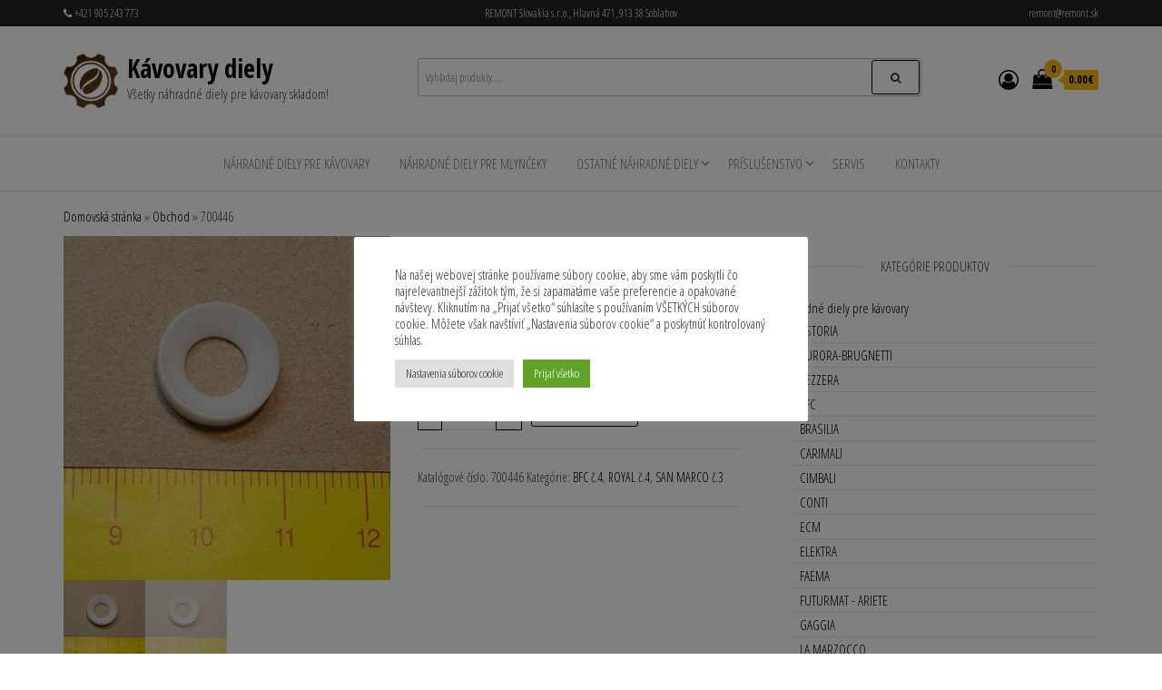

--- FILE ---
content_type: text/html; charset=UTF-8
request_url: https://kavovary-diely.sk/produkt/700446/
body_size: 25198
content:
<!DOCTYPE html>
<html lang="sk-SK">
    <head>
        <meta charset="UTF-8">
        <meta name="viewport" content="width=device-width, initial-scale=1">
        <link rel="profile" href="http://gmpg.org/xfn/11">
		<meta name='robots' content='index, follow, max-image-preview:large, max-snippet:-1, max-video-preview:-1' />

	<!-- This site is optimized with the Yoast SEO plugin v26.7 - https://yoast.com/wordpress/plugins/seo/ -->
	<title>700446 - Kávovary diely</title>
	<link rel="canonical" href="https://kavovary-diely.sk/produkt/700446/" />
	<meta property="og:locale" content="sk_SK" />
	<meta property="og:type" content="article" />
	<meta property="og:title" content="700446 - Kávovary diely" />
	<meta property="og:description" content="Tesnenie Teflón" />
	<meta property="og:url" content="https://kavovary-diely.sk/produkt/700446/" />
	<meta property="og:site_name" content="Kávovary diely" />
	<meta property="article:publisher" content="https://www.facebook.com/RemontSlovakia" />
	<meta property="og:image" content="https://kavovary-diely.sk/wp-content/uploads/2012/12/1157-398-700446.jpg" />
	<meta property="og:image:width" content="781" />
	<meta property="og:image:height" content="821" />
	<meta property="og:image:type" content="image/jpeg" />
	<meta name="twitter:card" content="summary_large_image" />
	<script type="application/ld+json" class="yoast-schema-graph">{"@context":"https://schema.org","@graph":[{"@type":"WebPage","@id":"https://kavovary-diely.sk/produkt/700446/","url":"https://kavovary-diely.sk/produkt/700446/","name":"700446 - Kávovary diely","isPartOf":{"@id":"https://kavovary-diely.sk/#website"},"primaryImageOfPage":{"@id":"https://kavovary-diely.sk/produkt/700446/#primaryimage"},"image":{"@id":"https://kavovary-diely.sk/produkt/700446/#primaryimage"},"thumbnailUrl":"https://kavovary-diely.sk/wp-content/uploads/2012/12/1157-398-700446.jpg","datePublished":"2012-12-09T01:26:54+00:00","breadcrumb":{"@id":"https://kavovary-diely.sk/produkt/700446/#breadcrumb"},"inLanguage":"sk-SK","potentialAction":[{"@type":"ReadAction","target":["https://kavovary-diely.sk/produkt/700446/"]}]},{"@type":"ImageObject","inLanguage":"sk-SK","@id":"https://kavovary-diely.sk/produkt/700446/#primaryimage","url":"https://kavovary-diely.sk/wp-content/uploads/2012/12/1157-398-700446.jpg","contentUrl":"https://kavovary-diely.sk/wp-content/uploads/2012/12/1157-398-700446.jpg","width":781,"height":821,"caption":"700446"},{"@type":"BreadcrumbList","@id":"https://kavovary-diely.sk/produkt/700446/#breadcrumb","itemListElement":[{"@type":"ListItem","position":1,"name":"Domovská stránka","item":"https://kavovary-diely.sk/"},{"@type":"ListItem","position":2,"name":"Obchod","item":"https://kavovary-diely.sk/obchod/"},{"@type":"ListItem","position":3,"name":"700446"}]},{"@type":"WebSite","@id":"https://kavovary-diely.sk/#website","url":"https://kavovary-diely.sk/","name":"Kávovary diely","description":"Všetky náhradné diely pre kávovary skladom!","publisher":{"@id":"https://kavovary-diely.sk/#organization"},"potentialAction":[{"@type":"SearchAction","target":{"@type":"EntryPoint","urlTemplate":"https://kavovary-diely.sk/?s={search_term_string}"},"query-input":{"@type":"PropertyValueSpecification","valueRequired":true,"valueName":"search_term_string"}}],"inLanguage":"sk-SK"},{"@type":"Organization","@id":"https://kavovary-diely.sk/#organization","name":"Remont Slovakia","url":"https://kavovary-diely.sk/","logo":{"@type":"ImageObject","inLanguage":"sk-SK","@id":"https://kavovary-diely.sk/#/schema/logo/image/","url":"https://kavovary-diely.sk/wp-content/uploads/2021/12/logoremont.jpeg","contentUrl":"https://kavovary-diely.sk/wp-content/uploads/2021/12/logoremont.jpeg","width":209,"height":75,"caption":"Remont Slovakia"},"image":{"@id":"https://kavovary-diely.sk/#/schema/logo/image/"},"sameAs":["https://www.facebook.com/RemontSlovakia"]}]}</script>
	<!-- / Yoast SEO plugin. -->


<link rel='dns-prefetch' href='//fonts.googleapis.com' />
<link href='https://fonts.gstatic.com' crossorigin rel='preconnect' />
<link rel="alternate" type="application/rss+xml" title="RSS kanál: Kávovary diely &raquo;" href="https://kavovary-diely.sk/feed/" />
<link rel="alternate" type="application/rss+xml" title="RSS kanál komentárov webu Kávovary diely &raquo;" href="https://kavovary-diely.sk/comments/feed/" />
<link rel="alternate" title="oEmbed (JSON)" type="application/json+oembed" href="https://kavovary-diely.sk/wp-json/oembed/1.0/embed?url=https%3A%2F%2Fkavovary-diely.sk%2Fprodukt%2F700446%2F" />
<link rel="alternate" title="oEmbed (XML)" type="text/xml+oembed" href="https://kavovary-diely.sk/wp-json/oembed/1.0/embed?url=https%3A%2F%2Fkavovary-diely.sk%2Fprodukt%2F700446%2F&#038;format=xml" />
<style id='wp-img-auto-sizes-contain-inline-css' type='text/css'>
img:is([sizes=auto i],[sizes^="auto," i]){contain-intrinsic-size:3000px 1500px}
/*# sourceURL=wp-img-auto-sizes-contain-inline-css */
</style>
<style id='wp-emoji-styles-inline-css' type='text/css'>

	img.wp-smiley, img.emoji {
		display: inline !important;
		border: none !important;
		box-shadow: none !important;
		height: 1em !important;
		width: 1em !important;
		margin: 0 0.07em !important;
		vertical-align: -0.1em !important;
		background: none !important;
		padding: 0 !important;
	}
/*# sourceURL=wp-emoji-styles-inline-css */
</style>
<link rel='stylesheet' id='wp-block-library-css' href='https://kavovary-diely.sk/wp-includes/css/dist/block-library/style.min.css?ver=6.9' type='text/css' media='all' />
<style id='classic-theme-styles-inline-css' type='text/css'>
/*! This file is auto-generated */
.wp-block-button__link{color:#fff;background-color:#32373c;border-radius:9999px;box-shadow:none;text-decoration:none;padding:calc(.667em + 2px) calc(1.333em + 2px);font-size:1.125em}.wp-block-file__button{background:#32373c;color:#fff;text-decoration:none}
/*# sourceURL=/wp-includes/css/classic-themes.min.css */
</style>
<style id='global-styles-inline-css' type='text/css'>
:root{--wp--preset--aspect-ratio--square: 1;--wp--preset--aspect-ratio--4-3: 4/3;--wp--preset--aspect-ratio--3-4: 3/4;--wp--preset--aspect-ratio--3-2: 3/2;--wp--preset--aspect-ratio--2-3: 2/3;--wp--preset--aspect-ratio--16-9: 16/9;--wp--preset--aspect-ratio--9-16: 9/16;--wp--preset--color--black: #000000;--wp--preset--color--cyan-bluish-gray: #abb8c3;--wp--preset--color--white: #ffffff;--wp--preset--color--pale-pink: #f78da7;--wp--preset--color--vivid-red: #cf2e2e;--wp--preset--color--luminous-vivid-orange: #ff6900;--wp--preset--color--luminous-vivid-amber: #fcb900;--wp--preset--color--light-green-cyan: #7bdcb5;--wp--preset--color--vivid-green-cyan: #00d084;--wp--preset--color--pale-cyan-blue: #8ed1fc;--wp--preset--color--vivid-cyan-blue: #0693e3;--wp--preset--color--vivid-purple: #9b51e0;--wp--preset--gradient--vivid-cyan-blue-to-vivid-purple: linear-gradient(135deg,rgb(6,147,227) 0%,rgb(155,81,224) 100%);--wp--preset--gradient--light-green-cyan-to-vivid-green-cyan: linear-gradient(135deg,rgb(122,220,180) 0%,rgb(0,208,130) 100%);--wp--preset--gradient--luminous-vivid-amber-to-luminous-vivid-orange: linear-gradient(135deg,rgb(252,185,0) 0%,rgb(255,105,0) 100%);--wp--preset--gradient--luminous-vivid-orange-to-vivid-red: linear-gradient(135deg,rgb(255,105,0) 0%,rgb(207,46,46) 100%);--wp--preset--gradient--very-light-gray-to-cyan-bluish-gray: linear-gradient(135deg,rgb(238,238,238) 0%,rgb(169,184,195) 100%);--wp--preset--gradient--cool-to-warm-spectrum: linear-gradient(135deg,rgb(74,234,220) 0%,rgb(151,120,209) 20%,rgb(207,42,186) 40%,rgb(238,44,130) 60%,rgb(251,105,98) 80%,rgb(254,248,76) 100%);--wp--preset--gradient--blush-light-purple: linear-gradient(135deg,rgb(255,206,236) 0%,rgb(152,150,240) 100%);--wp--preset--gradient--blush-bordeaux: linear-gradient(135deg,rgb(254,205,165) 0%,rgb(254,45,45) 50%,rgb(107,0,62) 100%);--wp--preset--gradient--luminous-dusk: linear-gradient(135deg,rgb(255,203,112) 0%,rgb(199,81,192) 50%,rgb(65,88,208) 100%);--wp--preset--gradient--pale-ocean: linear-gradient(135deg,rgb(255,245,203) 0%,rgb(182,227,212) 50%,rgb(51,167,181) 100%);--wp--preset--gradient--electric-grass: linear-gradient(135deg,rgb(202,248,128) 0%,rgb(113,206,126) 100%);--wp--preset--gradient--midnight: linear-gradient(135deg,rgb(2,3,129) 0%,rgb(40,116,252) 100%);--wp--preset--font-size--small: 13px;--wp--preset--font-size--medium: 20px;--wp--preset--font-size--large: 36px;--wp--preset--font-size--x-large: 42px;--wp--preset--spacing--20: 0.44rem;--wp--preset--spacing--30: 0.67rem;--wp--preset--spacing--40: 1rem;--wp--preset--spacing--50: 1.5rem;--wp--preset--spacing--60: 2.25rem;--wp--preset--spacing--70: 3.38rem;--wp--preset--spacing--80: 5.06rem;--wp--preset--shadow--natural: 6px 6px 9px rgba(0, 0, 0, 0.2);--wp--preset--shadow--deep: 12px 12px 50px rgba(0, 0, 0, 0.4);--wp--preset--shadow--sharp: 6px 6px 0px rgba(0, 0, 0, 0.2);--wp--preset--shadow--outlined: 6px 6px 0px -3px rgb(255, 255, 255), 6px 6px rgb(0, 0, 0);--wp--preset--shadow--crisp: 6px 6px 0px rgb(0, 0, 0);}:where(.is-layout-flex){gap: 0.5em;}:where(.is-layout-grid){gap: 0.5em;}body .is-layout-flex{display: flex;}.is-layout-flex{flex-wrap: wrap;align-items: center;}.is-layout-flex > :is(*, div){margin: 0;}body .is-layout-grid{display: grid;}.is-layout-grid > :is(*, div){margin: 0;}:where(.wp-block-columns.is-layout-flex){gap: 2em;}:where(.wp-block-columns.is-layout-grid){gap: 2em;}:where(.wp-block-post-template.is-layout-flex){gap: 1.25em;}:where(.wp-block-post-template.is-layout-grid){gap: 1.25em;}.has-black-color{color: var(--wp--preset--color--black) !important;}.has-cyan-bluish-gray-color{color: var(--wp--preset--color--cyan-bluish-gray) !important;}.has-white-color{color: var(--wp--preset--color--white) !important;}.has-pale-pink-color{color: var(--wp--preset--color--pale-pink) !important;}.has-vivid-red-color{color: var(--wp--preset--color--vivid-red) !important;}.has-luminous-vivid-orange-color{color: var(--wp--preset--color--luminous-vivid-orange) !important;}.has-luminous-vivid-amber-color{color: var(--wp--preset--color--luminous-vivid-amber) !important;}.has-light-green-cyan-color{color: var(--wp--preset--color--light-green-cyan) !important;}.has-vivid-green-cyan-color{color: var(--wp--preset--color--vivid-green-cyan) !important;}.has-pale-cyan-blue-color{color: var(--wp--preset--color--pale-cyan-blue) !important;}.has-vivid-cyan-blue-color{color: var(--wp--preset--color--vivid-cyan-blue) !important;}.has-vivid-purple-color{color: var(--wp--preset--color--vivid-purple) !important;}.has-black-background-color{background-color: var(--wp--preset--color--black) !important;}.has-cyan-bluish-gray-background-color{background-color: var(--wp--preset--color--cyan-bluish-gray) !important;}.has-white-background-color{background-color: var(--wp--preset--color--white) !important;}.has-pale-pink-background-color{background-color: var(--wp--preset--color--pale-pink) !important;}.has-vivid-red-background-color{background-color: var(--wp--preset--color--vivid-red) !important;}.has-luminous-vivid-orange-background-color{background-color: var(--wp--preset--color--luminous-vivid-orange) !important;}.has-luminous-vivid-amber-background-color{background-color: var(--wp--preset--color--luminous-vivid-amber) !important;}.has-light-green-cyan-background-color{background-color: var(--wp--preset--color--light-green-cyan) !important;}.has-vivid-green-cyan-background-color{background-color: var(--wp--preset--color--vivid-green-cyan) !important;}.has-pale-cyan-blue-background-color{background-color: var(--wp--preset--color--pale-cyan-blue) !important;}.has-vivid-cyan-blue-background-color{background-color: var(--wp--preset--color--vivid-cyan-blue) !important;}.has-vivid-purple-background-color{background-color: var(--wp--preset--color--vivid-purple) !important;}.has-black-border-color{border-color: var(--wp--preset--color--black) !important;}.has-cyan-bluish-gray-border-color{border-color: var(--wp--preset--color--cyan-bluish-gray) !important;}.has-white-border-color{border-color: var(--wp--preset--color--white) !important;}.has-pale-pink-border-color{border-color: var(--wp--preset--color--pale-pink) !important;}.has-vivid-red-border-color{border-color: var(--wp--preset--color--vivid-red) !important;}.has-luminous-vivid-orange-border-color{border-color: var(--wp--preset--color--luminous-vivid-orange) !important;}.has-luminous-vivid-amber-border-color{border-color: var(--wp--preset--color--luminous-vivid-amber) !important;}.has-light-green-cyan-border-color{border-color: var(--wp--preset--color--light-green-cyan) !important;}.has-vivid-green-cyan-border-color{border-color: var(--wp--preset--color--vivid-green-cyan) !important;}.has-pale-cyan-blue-border-color{border-color: var(--wp--preset--color--pale-cyan-blue) !important;}.has-vivid-cyan-blue-border-color{border-color: var(--wp--preset--color--vivid-cyan-blue) !important;}.has-vivid-purple-border-color{border-color: var(--wp--preset--color--vivid-purple) !important;}.has-vivid-cyan-blue-to-vivid-purple-gradient-background{background: var(--wp--preset--gradient--vivid-cyan-blue-to-vivid-purple) !important;}.has-light-green-cyan-to-vivid-green-cyan-gradient-background{background: var(--wp--preset--gradient--light-green-cyan-to-vivid-green-cyan) !important;}.has-luminous-vivid-amber-to-luminous-vivid-orange-gradient-background{background: var(--wp--preset--gradient--luminous-vivid-amber-to-luminous-vivid-orange) !important;}.has-luminous-vivid-orange-to-vivid-red-gradient-background{background: var(--wp--preset--gradient--luminous-vivid-orange-to-vivid-red) !important;}.has-very-light-gray-to-cyan-bluish-gray-gradient-background{background: var(--wp--preset--gradient--very-light-gray-to-cyan-bluish-gray) !important;}.has-cool-to-warm-spectrum-gradient-background{background: var(--wp--preset--gradient--cool-to-warm-spectrum) !important;}.has-blush-light-purple-gradient-background{background: var(--wp--preset--gradient--blush-light-purple) !important;}.has-blush-bordeaux-gradient-background{background: var(--wp--preset--gradient--blush-bordeaux) !important;}.has-luminous-dusk-gradient-background{background: var(--wp--preset--gradient--luminous-dusk) !important;}.has-pale-ocean-gradient-background{background: var(--wp--preset--gradient--pale-ocean) !important;}.has-electric-grass-gradient-background{background: var(--wp--preset--gradient--electric-grass) !important;}.has-midnight-gradient-background{background: var(--wp--preset--gradient--midnight) !important;}.has-small-font-size{font-size: var(--wp--preset--font-size--small) !important;}.has-medium-font-size{font-size: var(--wp--preset--font-size--medium) !important;}.has-large-font-size{font-size: var(--wp--preset--font-size--large) !important;}.has-x-large-font-size{font-size: var(--wp--preset--font-size--x-large) !important;}
:where(.wp-block-post-template.is-layout-flex){gap: 1.25em;}:where(.wp-block-post-template.is-layout-grid){gap: 1.25em;}
:where(.wp-block-term-template.is-layout-flex){gap: 1.25em;}:where(.wp-block-term-template.is-layout-grid){gap: 1.25em;}
:where(.wp-block-columns.is-layout-flex){gap: 2em;}:where(.wp-block-columns.is-layout-grid){gap: 2em;}
:root :where(.wp-block-pullquote){font-size: 1.5em;line-height: 1.6;}
/*# sourceURL=global-styles-inline-css */
</style>
<link rel='stylesheet' id='cookie-law-info-css' href='https://kavovary-diely.sk/wp-content/plugins/cookie-law-info/legacy/public/css/cookie-law-info-public.css?ver=3.2.10' type='text/css' media='all' />
<link rel='stylesheet' id='cookie-law-info-gdpr-css' href='https://kavovary-diely.sk/wp-content/plugins/cookie-law-info/legacy/public/css/cookie-law-info-gdpr.css?ver=3.2.10' type='text/css' media='all' />
<link rel='stylesheet' id='envo-ecommerce-pro-css' href='https://kavovary-diely.sk/wp-content/plugins/envo-ecommerce-pro/css/style.css?ver=2.0.2' type='text/css' media='all' />
<link rel='stylesheet' id='photoswipe-css' href='https://kavovary-diely.sk/wp-content/plugins/woocommerce/assets/css/photoswipe/photoswipe.min.css?ver=10.4.3' type='text/css' media='all' />
<link rel='stylesheet' id='photoswipe-default-skin-css' href='https://kavovary-diely.sk/wp-content/plugins/woocommerce/assets/css/photoswipe/default-skin/default-skin.min.css?ver=10.4.3' type='text/css' media='all' />
<link rel='stylesheet' id='woocommerce-layout-css' href='https://kavovary-diely.sk/wp-content/plugins/woocommerce/assets/css/woocommerce-layout.css?ver=10.4.3' type='text/css' media='all' />
<link rel='stylesheet' id='woocommerce-smallscreen-css' href='https://kavovary-diely.sk/wp-content/plugins/woocommerce/assets/css/woocommerce-smallscreen.css?ver=10.4.3' type='text/css' media='only screen and (max-width: 768px)' />
<link rel='stylesheet' id='woocommerce-general-css' href='https://kavovary-diely.sk/wp-content/plugins/woocommerce/assets/css/woocommerce.css?ver=10.4.3' type='text/css' media='all' />
<style id='woocommerce-inline-inline-css' type='text/css'>
.woocommerce form .form-row .required { visibility: visible; }
@media only screen and (min-width: 769px) {.woocommerce #content div.product div.summary, .woocommerce div.product div.summary, .woocommerce-page #content div.product div.summary, .woocommerce-page div.product div.summary{width: 52%; padding-left: 4%;}}
/*# sourceURL=woocommerce-inline-inline-css */
</style>
<link rel='stylesheet' id='envo-ecommerce-fonts-css' href='https://fonts.googleapis.com/css?family=Open+Sans+Condensed%3A300%2C500%2C700&#038;subset=cyrillic%2Ccyrillic-ext%2Cgreek%2Cgreek-ext%2Clatin-ext%2Cvietnamese' type='text/css' media='all' />
<link rel='stylesheet' id='bootstrap-css' href='https://kavovary-diely.sk/wp-content/themes/envo-ecommerce/css/bootstrap.css?ver=3.3.7' type='text/css' media='all' />
<link rel='stylesheet' id='mmenu-light-css' href='https://kavovary-diely.sk/wp-content/themes/envo-ecommerce/css/mmenu-light.css?ver=1.2.1' type='text/css' media='all' />
<link rel='stylesheet' id='envo-ecommerce-stylesheet-css' href='https://kavovary-diely.sk/wp-content/themes/envo-ecommerce/style.css?ver=1.2.1' type='text/css' media='all' />
<link rel='stylesheet' id='font-awesome-css' href='https://kavovary-diely.sk/wp-content/plugins/elementor/assets/lib/font-awesome/css/font-awesome.min.css?ver=4.7.0' type='text/css' media='all' />
<script type="text/javascript" src="https://kavovary-diely.sk/wp-includes/js/jquery/jquery.min.js?ver=3.7.1" id="jquery-core-js"></script>
<script type="text/javascript" src="https://kavovary-diely.sk/wp-includes/js/jquery/jquery-migrate.min.js?ver=3.4.1" id="jquery-migrate-js"></script>
<script type="text/javascript" id="cookie-law-info-js-extra">
/* <![CDATA[ */
var Cli_Data = {"nn_cookie_ids":["CookieLawInfoConsent","cookielawinfo-checkbox-advertisement","YSC","VISITOR_INFO1_LIVE","yt-remote-device-id","yt-remote-connected-devices","CONSENT"],"cookielist":[],"non_necessary_cookies":{"necessary":["CookieLawInfoConsent"],"analytics":["CONSENT"],"advertisement":["YSC","VISITOR_INFO1_LIVE","yt-remote-device-id","yt-remote-connected-devices"]},"ccpaEnabled":"","ccpaRegionBased":"","ccpaBarEnabled":"","strictlyEnabled":["necessary","obligatoire"],"ccpaType":"gdpr","js_blocking":"1","custom_integration":"","triggerDomRefresh":"","secure_cookies":""};
var cli_cookiebar_settings = {"animate_speed_hide":"500","animate_speed_show":"500","background":"#FFF","border":"#b1a6a6c2","border_on":"","button_1_button_colour":"#61a229","button_1_button_hover":"#4e8221","button_1_link_colour":"#fff","button_1_as_button":"1","button_1_new_win":"","button_2_button_colour":"#333","button_2_button_hover":"#292929","button_2_link_colour":"#444","button_2_as_button":"","button_2_hidebar":"","button_3_button_colour":"#dedfe0","button_3_button_hover":"#b2b2b3","button_3_link_colour":"#333333","button_3_as_button":"1","button_3_new_win":"","button_4_button_colour":"#dedfe0","button_4_button_hover":"#b2b2b3","button_4_link_colour":"#333333","button_4_as_button":"1","button_7_button_colour":"#61a229","button_7_button_hover":"#4e8221","button_7_link_colour":"#fff","button_7_as_button":"1","button_7_new_win":"","font_family":"inherit","header_fix":"","notify_animate_hide":"1","notify_animate_show":"1","notify_div_id":"#cookie-law-info-bar","notify_position_horizontal":"right","notify_position_vertical":"bottom","scroll_close":"","scroll_close_reload":"","accept_close_reload":"","reject_close_reload":"","showagain_tab":"","showagain_background":"#fff","showagain_border":"#000","showagain_div_id":"#cookie-law-info-again","showagain_x_position":"100px","text":"#333333","show_once_yn":"","show_once":"10000","logging_on":"","as_popup":"","popup_overlay":"1","bar_heading_text":"","cookie_bar_as":"popup","popup_showagain_position":"bottom-right","widget_position":"left"};
var log_object = {"ajax_url":"https://kavovary-diely.sk/wp-admin/admin-ajax.php"};
//# sourceURL=cookie-law-info-js-extra
/* ]]> */
</script>
<script type="text/javascript" src="https://kavovary-diely.sk/wp-content/plugins/cookie-law-info/legacy/public/js/cookie-law-info-public.js?ver=3.2.10" id="cookie-law-info-js"></script>
<script type="text/javascript" src="https://kavovary-diely.sk/wp-content/plugins/woocommerce/assets/js/jquery-blockui/jquery.blockUI.min.js?ver=2.7.0-wc.10.4.3" id="wc-jquery-blockui-js" defer="defer" data-wp-strategy="defer"></script>
<script type="text/javascript" id="wc-add-to-cart-js-extra">
/* <![CDATA[ */
var wc_add_to_cart_params = {"ajax_url":"/wp-admin/admin-ajax.php","wc_ajax_url":"/?wc-ajax=%%endpoint%%","i18n_view_cart":"Zobrazi\u0165 ko\u0161\u00edk","cart_url":"https://kavovary-diely.sk/cart/","is_cart":"","cart_redirect_after_add":"no"};
//# sourceURL=wc-add-to-cart-js-extra
/* ]]> */
</script>
<script type="text/javascript" src="https://kavovary-diely.sk/wp-content/plugins/woocommerce/assets/js/frontend/add-to-cart.min.js?ver=10.4.3" id="wc-add-to-cart-js" defer="defer" data-wp-strategy="defer"></script>
<script type="text/javascript" src="https://kavovary-diely.sk/wp-content/plugins/woocommerce/assets/js/flexslider/jquery.flexslider.min.js?ver=2.7.2-wc.10.4.3" id="wc-flexslider-js" defer="defer" data-wp-strategy="defer"></script>
<script type="text/javascript" src="https://kavovary-diely.sk/wp-content/plugins/woocommerce/assets/js/photoswipe/photoswipe.min.js?ver=4.1.1-wc.10.4.3" id="wc-photoswipe-js" defer="defer" data-wp-strategy="defer"></script>
<script type="text/javascript" src="https://kavovary-diely.sk/wp-content/plugins/woocommerce/assets/js/photoswipe/photoswipe-ui-default.min.js?ver=4.1.1-wc.10.4.3" id="wc-photoswipe-ui-default-js" defer="defer" data-wp-strategy="defer"></script>
<script type="text/javascript" id="wc-single-product-js-extra">
/* <![CDATA[ */
var wc_single_product_params = {"i18n_required_rating_text":"Pros\u00edm ohodno\u0165te","i18n_rating_options":["1 z 5 hviezdi\u010diek","2 z 5 hviezdi\u010diek","3 z 5 hviezdi\u010diek","4 z 5 hviezdi\u010diek","5 z 5 hviezdi\u010diek"],"i18n_product_gallery_trigger_text":"Zobrazi\u0165 gal\u00e9riu obr\u00e1zkov na celej obrazovke","review_rating_required":"yes","flexslider":{"rtl":false,"animation":"slide","smoothHeight":true,"directionNav":false,"controlNav":"thumbnails","slideshow":false,"animationSpeed":500,"animationLoop":false,"allowOneSlide":false},"zoom_enabled":"","zoom_options":[],"photoswipe_enabled":"1","photoswipe_options":{"shareEl":false,"closeOnScroll":false,"history":false,"hideAnimationDuration":0,"showAnimationDuration":0},"flexslider_enabled":"1"};
//# sourceURL=wc-single-product-js-extra
/* ]]> */
</script>
<script type="text/javascript" src="https://kavovary-diely.sk/wp-content/plugins/woocommerce/assets/js/frontend/single-product.min.js?ver=10.4.3" id="wc-single-product-js" defer="defer" data-wp-strategy="defer"></script>
<script type="text/javascript" src="https://kavovary-diely.sk/wp-content/plugins/woocommerce/assets/js/js-cookie/js.cookie.min.js?ver=2.1.4-wc.10.4.3" id="wc-js-cookie-js" defer="defer" data-wp-strategy="defer"></script>
<script type="text/javascript" id="woocommerce-js-extra">
/* <![CDATA[ */
var woocommerce_params = {"ajax_url":"/wp-admin/admin-ajax.php","wc_ajax_url":"/?wc-ajax=%%endpoint%%","i18n_password_show":"Zobrazi\u0165 heslo","i18n_password_hide":"Skry\u0165 heslo"};
//# sourceURL=woocommerce-js-extra
/* ]]> */
</script>
<script type="text/javascript" src="https://kavovary-diely.sk/wp-content/plugins/woocommerce/assets/js/frontend/woocommerce.min.js?ver=10.4.3" id="woocommerce-js" defer="defer" data-wp-strategy="defer"></script>
<script type="text/javascript" id="wc-cart-fragments-js-extra">
/* <![CDATA[ */
var wc_cart_fragments_params = {"ajax_url":"/wp-admin/admin-ajax.php","wc_ajax_url":"/?wc-ajax=%%endpoint%%","cart_hash_key":"wc_cart_hash_32fdc92b420e7369f5c193bb90dda32d","fragment_name":"wc_fragments_32fdc92b420e7369f5c193bb90dda32d","request_timeout":"5000"};
//# sourceURL=wc-cart-fragments-js-extra
/* ]]> */
</script>
<script type="text/javascript" src="https://kavovary-diely.sk/wp-content/plugins/woocommerce/assets/js/frontend/cart-fragments.min.js?ver=10.4.3" id="wc-cart-fragments-js" defer="defer" data-wp-strategy="defer"></script>
<link rel="https://api.w.org/" href="https://kavovary-diely.sk/wp-json/" /><link rel="alternate" title="JSON" type="application/json" href="https://kavovary-diely.sk/wp-json/wp/v2/product/2843" /><link rel="EditURI" type="application/rsd+xml" title="RSD" href="https://kavovary-diely.sk/xmlrpc.php?rsd" />
<meta name="generator" content="WordPress 6.9" />
<meta name="generator" content="WooCommerce 10.4.3" />
<link rel='shortlink' href='https://kavovary-diely.sk/?p=2843' />
        <script>
            var errorQueue = [];
            let timeout;

            var errorMessage = '';


            function isBot() {
                const bots = ['crawler', 'spider', 'baidu', 'duckduckgo', 'bot', 'googlebot', 'bingbot', 'facebook', 'slurp', 'twitter', 'yahoo'];
                const userAgent = navigator.userAgent.toLowerCase();
                return bots.some(bot => userAgent.includes(bot));
            }

            /*
            window.onerror = function(msg, url, line) {
            // window.addEventListener('error', function(event) {
                console.error("Linha 600");

                var errorMessage = [
                    'Message: ' + msg,
                    'URL: ' + url,
                    'Line: ' + line
                ].join(' - ');
                */


            // Captura erros síncronos e alguns assíncronos
            window.addEventListener('error', function(event) {
                var msg = event.message;
                if (msg === "Script error.") {
                    console.error("Script error detected - maybe problem cross-origin");
                    return;
                }
                errorMessage = [
                    'Message: ' + msg,
                    'URL: ' + event.filename,
                    'Line: ' + event.lineno
                ].join(' - ');
                if (isBot()) {
                    return;
                }
                errorQueue.push(errorMessage);
                handleErrorQueue();
            });

            // Captura rejeições de promessas
            window.addEventListener('unhandledrejection', function(event) {
                errorMessage = 'Promise Rejection: ' + (event.reason || 'Unknown reason');
                if (isBot()) {
                    return;
                }
                errorQueue.push(errorMessage);
                handleErrorQueue();
            });

            // Função auxiliar para gerenciar a fila de erros
            function handleErrorQueue() {
                if (errorQueue.length >= 5) {
                    sendErrorsToServer();
                } else {
                    clearTimeout(timeout);
                    timeout = setTimeout(sendErrorsToServer, 5000);
                }
            }





            function sendErrorsToServer() {
                if (errorQueue.length > 0) {
                    var message;
                    if (errorQueue.length === 1) {
                        // Se houver apenas um erro, mantenha o formato atual
                        message = errorQueue[0];
                    } else {
                        // Se houver múltiplos erros, use quebras de linha para separá-los
                        message = errorQueue.join('\n\n');
                    }
                    var xhr = new XMLHttpRequest();
                    var nonce = 'e138152263';
                    var ajaxurl = 'https://kavovary-diely.sk/wp-admin/admin-ajax.php?action=bill_minozzi_js_error_catched&_wpnonce=e138152263';
                    xhr.open('POST', encodeURI(ajaxurl));
                    xhr.setRequestHeader('Content-Type', 'application/x-www-form-urlencoded');
                    xhr.onload = function() {
                        if (xhr.status === 200) {
                            // console.log('Success:', xhr.responseText);
                        } else {
                            console.log('Error:', xhr.status);
                        }
                    };
                    xhr.onerror = function() {
                        console.error('Request failed');
                    };
                    xhr.send('action=bill_minozzi_js_error_catched&_wpnonce=' + nonce + '&bill_js_error_catched=' + encodeURIComponent(message));
                    errorQueue = []; // Limpa a fila de erros após o envio
                }
            }

            function sendErrorsToServer() {
                if (errorQueue.length > 0) {
                    var message = errorQueue.join(' | ');
                    //console.error(message);
                    var xhr = new XMLHttpRequest();
                    var nonce = 'e138152263';
                    var ajaxurl = 'https://kavovary-diely.sk/wp-admin/admin-ajax.php?action=bill_minozzi_js_error_catched&_wpnonce=e138152263'; // No need to esc_js here
                    xhr.open('POST', encodeURI(ajaxurl));
                    xhr.setRequestHeader('Content-Type', 'application/x-www-form-urlencoded');
                    xhr.onload = function() {
                        if (xhr.status === 200) {
                            //console.log('Success:::', xhr.responseText);
                        } else {
                            console.log('Error:', xhr.status);
                        }
                    };
                    xhr.onerror = function() {
                        console.error('Request failed');
                    };
                    xhr.send('action=bill_minozzi_js_error_catched&_wpnonce=' + nonce + '&bill_js_error_catched=' + encodeURIComponent(message));
                    errorQueue = []; // Clear the error queue after sending
                }
            }

            function sendErrorsToServer() {
                if (errorQueue.length > 0) {
                    var message = errorQueue.join('\n\n'); // Usa duas quebras de linha como separador
                    var xhr = new XMLHttpRequest();
                    var nonce = 'e138152263';
                    var ajaxurl = 'https://kavovary-diely.sk/wp-admin/admin-ajax.php?action=bill_minozzi_js_error_catched&_wpnonce=e138152263';
                    xhr.open('POST', encodeURI(ajaxurl));
                    xhr.setRequestHeader('Content-Type', 'application/x-www-form-urlencoded');
                    xhr.onload = function() {
                        if (xhr.status === 200) {
                            // console.log('Success:', xhr.responseText);
                        } else {
                            console.log('Error:', xhr.status);
                        }
                    };
                    xhr.onerror = function() {
                        console.error('Request failed');
                    };
                    xhr.send('action=bill_minozzi_js_error_catched&_wpnonce=' + nonce + '&bill_js_error_catched=' + encodeURIComponent(message));
                    errorQueue = []; // Limpa a fila de erros após o envio
                }
            }
            window.addEventListener('beforeunload', sendErrorsToServer);
        </script>
	<noscript><style>.woocommerce-product-gallery{ opacity: 1 !important; }</style></noscript>
	<meta name="generator" content="Elementor 3.34.1; features: e_font_icon_svg, additional_custom_breakpoints; settings: css_print_method-external, google_font-enabled, font_display-auto">
			<style>
				.e-con.e-parent:nth-of-type(n+4):not(.e-lazyloaded):not(.e-no-lazyload),
				.e-con.e-parent:nth-of-type(n+4):not(.e-lazyloaded):not(.e-no-lazyload) * {
					background-image: none !important;
				}
				@media screen and (max-height: 1024px) {
					.e-con.e-parent:nth-of-type(n+3):not(.e-lazyloaded):not(.e-no-lazyload),
					.e-con.e-parent:nth-of-type(n+3):not(.e-lazyloaded):not(.e-no-lazyload) * {
						background-image: none !important;
					}
				}
				@media screen and (max-height: 640px) {
					.e-con.e-parent:nth-of-type(n+2):not(.e-lazyloaded):not(.e-no-lazyload),
					.e-con.e-parent:nth-of-type(n+2):not(.e-lazyloaded):not(.e-no-lazyload) * {
						background-image: none !important;
					}
				}
			</style>
			<link rel="icon" href="https://kavovary-diely.sk/wp-content/uploads/2021/12/logo-diely-100x100.png" sizes="32x32" />
<link rel="icon" href="https://kavovary-diely.sk/wp-content/uploads/2021/12/logo-diely.png" sizes="192x192" />
<link rel="apple-touch-icon" href="https://kavovary-diely.sk/wp-content/uploads/2021/12/logo-diely.png" />
<meta name="msapplication-TileImage" content="https://kavovary-diely.sk/wp-content/uploads/2021/12/logo-diely.png" />
		<style type="text/css" id="wp-custom-css">
			.wt-cli-ckyes-brand-logo {
    display: none;
}
.site-branding-logo img {
    width: 60px;
}

#content-footer-section p {
margin: 0 10px 0 0;
float: left;
}

#content-footer-section .widget {
    margin-bottom: 0px;
}

a.canvas-toggle-nav.bars {
    display: none;
}

a, .author-meta a, .tags-links a, .cat-links a, nav.navigation.pagination .nav-links a, .comments-meta a {
    color: #000;
}

.widget ul li {
    margin: 0px;
    padding: 1px 1px 1px 8px;
    border-bottom: 1px solid rgba(0, 0, 0, 0.08);
}

.current-cat {
    color: #916000;
	font-weight: 600;
}

.current-cat:before {
	  color: #916000;
    font-size:20px;
    content:"> ";
}

.woocommerce ul.products li.product h2.woocommerce-loop-category__title {
    font-size: 12px !important;
    font-weight: 400 !important;
    letter-spacing: 0px !important;
    line-height: 1.0 !important;
}

.woocommerce ul.products li.product, .woocommerce-page ul.products li.product {
    float: left;
    margin: 1em;
    padding: 0;
    position: relative;
    width: 22.05%;
    margin-left: 0;
}

.woocommerce ul.products li.product, .woocommerce-page ul.products li.product {
    margin-top: 1px !important;
}

.woocommerce ul.products li.product.product-category {
	border: none;
}

.woocommerce ul.products li.product:hover a img {
    -webkit-box-shadow: none;
    -moz-box-shadow: none;
    box-shadow: none;
    border: none;
}

.woocommerce ul.products li.product h3, li.product-category.product h3, .woocommerce ul.products li.product h2.woocommerce-loop-product__title, .woocommerce ul.products li.product h2.woocommerce-loop-category__title {
	padding:0;
    line-height: 1.0 !important;
}


.woocommerce ul.products li.product .button {
    margin-top: 5px;
    margin-bottom: 5px;
}

.archive-product-categories {
    display: none;
}

.woocommerce ul.products li.product a img {
	/*max-height:100px;*/
	margin-top: 0px;
    margin-bottom: 0px;
}
		</style>
		<style id="kirki-inline-styles">.top-bar-section{font-size:12px;letter-spacing:0px;text-transform:none;padding-top:5px;padding-right:0px;padding-bottom:5px;padding-left:0px;}.site-header{padding-bottom:30px;padding-top:30px;}.site-branding-logo img{padding-top:0px;padding-right:0px;padding-bottom:0px;padding-left:0px;}.site-branding-text{padding-top:0px;padding-right:0px;padding-bottom:0px;padding-left:0px;}.site-branding-text h1.site-title a:hover, .site-branding-text .site-title a:hover, .site-branding-text h1.site-title, .site-branding-text .site-title, .site-branding-text h1.site-title a, .site-branding-text .site-title a{letter-spacing:0px;text-transform:none;}p.site-description{letter-spacing:0px;text-transform:none;}.site-heading-sidebar{letter-spacing:0px;text-transform:none;}#site-navigation, #site-navigation .navbar-nav > li > a, #site-navigation .dropdown-menu > li > a{font-size:15px;letter-spacing:0px;text-transform:uppercase;}.footer-credits{font-weight:400;letter-spacing:0px;text-transform:none;background-color:#191919;}.footer-credits-text{padding-top:25px;padding-right:0px;padding-bottom:20px;padding-left:0px;}#content-footer-section .widget{font-size:15px;letter-spacing:0px;text-transform:none;}#content-footer-section .widget-title h3{font-size:15px;letter-spacing:0px;line-height:1.6;}#content-footer-section, #content-footer-section .widget-title h3{background-color:#d1d1d1;}#content-footer-section{padding-top:15px;padding-right:15px;padding-bottom:15px;padding-left:15px;}body, nav.navigation.post-navigation a, .nav-subtitle{font-size:15px;letter-spacing:0px;line-height:1.6;}a, .author-meta a, .tags-links a, .cat-links a, nav.navigation.pagination .nav-links a, .comments-meta a{color:#000000;}.widget-title:before, nav.navigation.pagination .current:before{background-color:#000000;}nav.navigation.pagination .current:before{border-color:#000000;}a:active, a:hover, a:focus, .tags-links a:hover, .cat-links a:hover, .comments-meta a:hover{color:#54340b;}.read-more-button a, #searchsubmit, .btn-default, input[type="submit"], input#submit, input#submit:hover, button, a.comment-reply-link, .btn-default:hover, input[type="submit"]:hover, button:hover, a.comment-reply-link:hover{color:#000000;background-color:#ffffff;border-color:#000000;}.single-head .posted-date{display:inline-block;}.single-head .comments-meta{display:inline-block;}.single-head .author-meta{display:inline-block;}.entry-footer .cat-links{display:inline-block;}.entry-footer .tags-links{display:inline-block;}nav.navigation.post-navigation{display:inline-block;}h1.single-title{letter-spacing:0px;text-transform:none;}.single article .post, .page article .page, .single article .posted-date, .single .cat-links span, .single .tags-links span, .nav-subtitle{letter-spacing:0px;text-transform:none;}.news-item .posted-date{display:none;}.news-item .comments-meta{display:none;}.news-item .author-meta{display:inline-block;}.news-thumb.col-md-6 img{-webkit-border-radius:22px;-moz-border-radius:22px;border-radius:22px;-webkit-box-shadow:0px 0px 14px 0px rgba(0,0,0,0.35);-moz-box-shadow:0px 0px 14px 0px rgba(0,0,0,0.35);box-shadow:0px 0px 14px 0px rgba(0,0,0,0.35);}.news-item h2 a{letter-spacing:0px;text-transform:none;}.news-text-wrap .author-meta, .news-text-wrap .posted-date, .news-text-wrap .post-excerpt{letter-spacing:0px;text-transform:none;}.blog .page-area .col-md-8, .archive .page-area .col-md-8, article.col-md-8{float:left;}#sidebar .widget-title h3{font-size:15px;font-weight:400;letter-spacing:0px;line-height:1.6;}#sidebar .widget{font-size:15px;font-weight:400;letter-spacing:0px;line-height:1.6;}#return-to-top{right:20px;bottom:20px;}.rtl #return-to-top{left:20px;}.woocommerce ul.products li.product h3, li.product-category.product h3, .woocommerce ul.products li.product h2.woocommerce-loop-product__title, .woocommerce ul.products li.product h2.woocommerce-loop-category__title{font-size:18px;letter-spacing:0px;line-height:1.6;}.woocommerce ul.products li.product .price{font-size:18px;letter-spacing:0px;line-height:1.6;}.woocommerce ul.products li.product .button{font-size:14px;letter-spacing:0px;line-height:1.6;text-transform:none;padding-top:5px;padding-right:20px;padding-bottom:5px;padding-left:20px;-webkit-border-radius:3px;-moz-border-radius:3px;border-radius:3px;}.woocommerce ul.products li.product{padding:8px;-webkit-border-radius:5px;-moz-border-radius:5px;border-radius:5px;}.woocommerce ul.products li.product a img{-webkit-border-radius:5px;-moz-border-radius:5px;border-radius:5px;}.it-has-gallery .secondary-image{left:8px;top:8px;width:calc(100% - (2*8px))!important;}.woocommerce ul.products li.product, .woocommerce-page ul.products li.product{-webkit-box-shadow:0px 0px 0px 0px rgba(0,0,0,0.25);-moz-box-shadow:0px 0px 0px 0px rgba(0,0,0,0.25);box-shadow:0px 0px 0px 0px rgba(0,0,0,0.25);}.woocommerce ul.products li.product:hover, .woocommerce-page ul.products li.product:hover{-webkit-box-shadow:0px 0px 5px 0px rgba(0,0,0,0.38);-moz-box-shadow:0px 0px 5px 0px rgba(0,0,0,0.38);box-shadow:0px 0px 5px 0px rgba(0,0,0,0.38);}.woocommerce div.product .woocommerce-tabs ul.tabs{text-align:left;}.woocommerce #respond input#submit, .woocommerce a.button, .woocommerce button.button, .woocommerce input.button, .woocommerce #respond input#submit.alt, .woocommerce a.button.alt, .woocommerce button.button.alt, .woocommerce input.button.alt{font-size:14px;letter-spacing:0px;line-height:1.6;text-transform:none;padding-top:6px;padding-right:20px;padding-bottom:6px;padding-left:20px;border-color:#000000;background-color:#ffffff;-webkit-border-radius:3px;-moz-border-radius:3px;border-radius:3px;}.woocommerce #respond input#submit, .woocommerce a.button, #sidebar .widget.widget_shopping_cart a.button, .woocommerce button.button, .woocommerce input.button, .woocommerce #respond input#submit.alt, .woocommerce a.button.alt, .woocommerce button.button.alt, .woocommerce input.button.alt{color:#000000;}.single-product div.product form.cart .plus, .single-product div.product form.cart .minus{background-color:transparent;}.header-cart, .mobile-cart .header-cart{display:block;}.header-cart i.fa.fa-shopping-bag:before{content:"\f290";}.header-cart-block:hover ul.site-header-cart a.button{padding-top:0px;padding-right:20px;padding-bottom:0px;padding-left:20px;}.header-my-account, .mobile-account .header-my-account{display:block;}.header-login i.fa.fa-user-circle-o:before{content:"\f2be";}.header-search-form{display:none;}.the-countdown-notice, .the-countdown, .countdown-item{letter-spacing:0px;text-transform:none;}#site-canvas .widget{font-size:15px;letter-spacing:0px;text-transform:none;}#site-canvas .widget-title h3{font-size:15px;letter-spacing:0px;line-height:1.6;}@media (min-width: 992px){.widget.col-md-3{width:100%;}}@media (min-width: 1430px){.top-bar-section .container{width:custom%;}.site-header .container{width:custom%;}.main-menu .container{width:custom%;}.container.main-container{width:custom%;}#content-footer-section .container{width:custom%;}.footer-credits .container{width:custom%;}}@media (min-width: 1200px){.top-bar-section .container{width:1170px;}.site-header .container{width:1170px;}.main-menu .container{width:1170px;}.container.main-container{width:1170px;}#content-footer-section .container{width:1170px;}.footer-credits .container{width:1170px;}}@media (min-width: 769px){.woocommerce-page #content div.product div.images, .woocommerce-page div.product div.images{width:48%;}}@media (min-width: 768px){}</style>    </head>
    <body id="blog" class="wp-singular product-template-default single single-product postid-2843 wp-custom-logo wp-theme-envo-ecommerce theme-envo-ecommerce floating-menu sidebar-sticky single-ajax-add-to-cart open-head-cart woocommerce woocommerce-page woocommerce-no-js elementor-default elementor-kit-6152">
		        <div class="page-wrap">
			    <div class="top-bar-section container-fluid">
        <div class="container">
            <div class="row">
                <div id="text-1" class="widget widget_text col-sm-4">			<div class="textwidget"><p><i class="fa fa-phone" aria-hidden="true"></i> +421 905 243 773</p>
</div>
		</div><div id="text-2" class="widget widget_text col-sm-4">			<div class="textwidget"><p>REMONT Slovakia s.r.o., Hlavná 471, 913 38 Soblahov</p>
</div>
		</div><div id="block-8" class="widget widget_block widget_text col-sm-4">
<p>remont@remont.sk</p>
</div>            </div>
        </div>
    </div>
<div class="site-header container-fluid">
    <div class="container" >
        <div class="heading-row row" >
            <div class="site-heading col-md-4 col-xs-12" >
                <div class="site-branding-logo">
                    <a href="https://kavovary-diely.sk/" class="custom-logo-link" rel="home"><img fetchpriority="high" width="277" height="277" src="https://kavovary-diely.sk/wp-content/uploads/2021/12/logo-diely.png" class="custom-logo" alt="Kávovary diely" decoding="async" srcset="https://kavovary-diely.sk/wp-content/uploads/2021/12/logo-diely.png 277w, https://kavovary-diely.sk/wp-content/uploads/2021/12/logo-diely-150x150.png 150w, https://kavovary-diely.sk/wp-content/uploads/2021/12/logo-diely-100x100.png 100w" sizes="(max-width: 277px) 100vw, 277px" /></a>                </div>
                <div class="site-branding-text">
                                            <p class="site-title"><a href="https://kavovary-diely.sk/" rel="home">Kávovary diely</a></p>
                    
                                            <p class="site-description">
                            Všetky náhradné diely pre kávovary skladom!                        </p>
                                    </div><!-- .site-branding-text -->
            </div>
                        <div class="search-heading col-md-6 col-xs-12">
                                    <div class="header-search-form">
                        <form role="search" method="get" action="https://kavovary-diely.sk/">
                            <select class="header-search-select" name="product_cat">
                                <option value="">Všetky kategórie</option> 
                                <option value="anfim">ANFIM (96)</option><option value="anfim-c1">ANFIM č.1 (50)</option><option value="astoria">ASTORIA (240)</option><option value="astoria-c1">ASTORIA č.1 (51)</option><option value="aurora-brugnetti-c1">AURORA-BRUGNETTI č.1 (47)</option><option value="bezzera-c1">BEZZERA č.1 (31)</option><option value="bfc-c1">BFC č.1 (46)</option><option value="brasilia-c1">BRASILIA č.1 (45)</option><option value="carimali-c1">CARIMALI č.1 (27)</option><option value="casa-c1">CASA č.1 (16)</option><option value="cerpadla-c4">ČERPADLÁ č.4 (26)</option><option value="cimbali-c1">CIMBALI č.1 (38)</option><option value="cistiaca-chemia">Čistiace prostriedky (8)</option><option value="conti-c1">CONTI č.1 (46)</option><option value="ecm-c1">ECM č.1 (47)</option><option value="elektra-c1">ELEKTRA č.1 (26)</option><option value="faema-c1">FAEMA č.1 (43)</option><option value="faema-c10">FAEMA č.10 (24)</option><option value="fiorenzato-c12">FIORENZATO č.12 (49)</option><option value="futurmat-ariete-c1">FUTURMAT - ARIETE č.1 (51)</option><option value="gaggia-c1">GAGGIA č.1 (32)</option><option value="hc-600-c14">HC 600 č.14 (38)</option><option value="hc-700-c15">HC 700 č.15 (26)</option><option value="kefy-odmerky">Kefy, odmerky (32)</option><option value="kovanie-c10">KOVANIE č.10 (51)</option><option value="macap-c16">MACAP č.16 (21)</option><option value="macine-c18">MACINE č.18 (40)</option><option value="motory-k-cerpadlam">Motory k čerpadlám (31)</option><option value="prislusenstvo-motory-k-cerpadlam-05">Motory k čerpadlám č.05 (21)</option><option value="nahradne-diely-pre-kavovary">Náhradné diely pre kávovary (2595)</option><option value="obel-c20">OBEL č.20 (20)</option><option value="pavoni-c1">PAVONI č.1 (51)</option><option value="rancilio-c1">RANCILIO č.1 (48)</option><option value="ricambi-vari-c34">RICAMBI VARI č.34 (15)</option><option value="rossi-c24">ROSSI č.24 (26)</option><option value="royal-c1">ROYAL č.1 (44)</option><option value="rozne-diely-c23">Rôzne diely č.23 (23)</option><option value="san-marco-c1">SAN MARCO č.1 (25)</option><option value="solenoid-c31">SOLENOID č.31 (18)</option><option value="spaziale-c1">SPAZIALE č.1 (29)</option><option value="spenovace-mlieka-spenovace-mlieka">Speňovače mlieka (13)</option><option value="trubky-c8">TRUBKY č.8 (46)</option><option value="vibiemme-c1">VIBIEMME č.1 (37)</option><option value="vibracne-cerpadla-c7">VIBRAČNÉ ČERPADLÁ č.7 (33)</option><option value="wega-c1">WEGA č.1 (35)</option><option value="zmakcovace-vody-zmakcovace-vody">Zmäkčovače vody (19)</option><option value="anfim-c2">ANFIM č.2 (23)</option><option value="astoria-c2">ASTORIA č.2 (53)</option><option value="aurora-brugnetti">AURORA-BRUGNETTI (104)</option><option value="aurora-brugnetti-c2">AURORA-BRUGNETTI č.2 (35)</option><option value="bezzera-c2">BEZZERA č.2 (37)</option><option value="bfc-c2">BFC č.2 (32)</option><option value="brasilia-c2">BRASILIA č.2 (33)</option><option value="carimali-c2">CARIMALI č.2 (32)</option><option value="casa">CASA (16)</option><option value="cimbali-c2">CIMBALI č.2 (20)</option><option value="conti-c2">CONTI č.2 (33)</option><option value="digitalne-zmakcovace">Digitálne zmäkčovače (44)</option><option value="ecm-c2">ECM č.2 (33)</option><option value="elektra-c2">ELEKTRA č.2 (21)</option><option value="eureka-c7">EUREKA č.7 (50)</option><option value="faema-c11">FAEMA č.11 (25)</option><option value="faema-c2">FAEMA č.2 (35)</option><option value="fiorenzato-c13">FIORENZATO č.13 (49)</option><option value="futurmat-ariete-c2">FUTURMAT - ARIETE č.2 (30)</option><option value="gaggia-c2">GAGGIA č.2 (25)</option><option value="kovanie-c11">KOVANIE č.11 (64)</option><option value="macap-c17">MACAP č.17 (41)</option><option value="macine-c19">MACINE č.19 (28)</option><option value="prislusenstvo-motory-k-cerpadlam-06">Motory k čerpadlám č.06 (17)</option><option value="nahradne-diely-pre-mlynceky">Náhradné diely pre mlynčeky (634)</option><option value="nuova-simonelli-c1">NUOVA SIMONELLI č.1 (45)</option><option value="obel-c21">OBEL č.21 (16)</option><option value="paky">Páky (22)</option><option value="pavoni-c2">PAVONI č.2 (36)</option><option value="rancilio-c2">RANCILIO č.2 (40)</option><option value="rossi-c25">ROSSI č.25 (57)</option><option value="royal-c2">ROYAL č.2 (32)</option><option value="rozne-diely-c24">Rôzne diely č.24 (46)</option><option value="san-marco-c2">SAN MARCO č.2 (16)</option><option value="solenoid-c32">SOLENOID č.32 (18)</option><option value="spaziale-c2">SPAZIALE č.2 (27)</option><option value="trubky-c9">TRUBKY č.9 (65)</option><option value="solenoid">Ventily (53)</option><option value="vibiemme-c2">VIBIEMME č.2 (29)</option><option value="wega-c2">WEGA č.2 (31)</option><option value="zmakcovace-vody">Zmäkčovače vody (91)</option><option value="anfim-c3">ANFIM č.3 (51)</option><option value="astoria-c3">ASTORIA č.3 (27)</option><option value="aurora-brugnetti-c3">AURORA-BRUGNETTI č.3 (25)</option><option value="bezzera">BEZZERA (165)</option><option value="bezzera-c3">BEZZERA č.3 (31)</option><option value="bfc-c3">BFC č.3 (25)</option><option value="brasilia-c3">BRASILIA č.3 (29)</option><option value="carimali-c3">CARIMALI č.3 (12)</option><option value="cerpadla">Čerpadlá (26)</option><option value="cimbali-c3">CIMBALI č.3 (25)</option><option value="conti-c3">CONTI č.3 (28)</option><option value="ecm-c3">ECM č.3 (38)</option><option value="elektra-c3">ELEKTRA č.3 (38)</option><option value="eureka">EUREKA (144)</option><option value="eureka-c8">EUREKA č.8 (50)</option><option value="faema-c3">FAEMA č.3 (10)</option><option value="futurmat-ariete-c3">FUTURMAT - ARIETE č.3 (52)</option><option value="gaggia-c3">GAGGIA č.3 (35)</option><option value="nadoby-na-mlieko-nadoby-na-mlieko">Nádoby na mlieko (31)</option><option value="zmakcovace-vody-zmakcovace-vody-prislusenstvo-kavovary">Nahradné diely (28)</option><option value="nuova-simonelli-c2">NUOVA SIMONELLI č.2 (37)</option><option value="obel-c22">OBEL č.22 (30)</option><option value="ostatne-nahradne-diely">Ostatné náhradné diely (531)</option><option value="paky-sitka-paky-sitka">Páky, sítka (16)</option><option value="pavoni-c3">PAVONI č.3 (42)</option><option value="rancilio-c3">RANCILIO č.3 (18)</option><option value="royal-c3">ROYAL č.3 (25)</option><option value="rozne-diely-c25">Rôzne diely č.25 (32)</option><option value="san-marco-c3">SAN MARCO č.3 (28)</option><option value="solenoid-c33">SOLENOID č.33 (17)</option><option value="spaziale-c3">SPAZIALE č.3 (36)</option><option value="tampery">Tampery (16)</option><option value="vibiemme-c3">VIBIEMME č.3 (26)</option><option value="wega-c3">WEGA č.3 (43)</option><option value="anfim-c4">ANFIM č.4 (43)</option><option value="astoria-c4">ASTORIA č.4 (41)</option><option value="bezzera-c4">BEZZERA č.4 (13)</option><option value="bfc">BFC (202)</option><option value="bfc-c4">BFC č.4 (32)</option><option value="brasilia-c4">BRASILIA č.4 (29)</option><option value="carimali-c4">CARIMALI č.4 (32)</option><option value="cimbali-c4">CIMBALI č.4 (39)</option><option value="conti-c4">CONTI č.4 (20)</option><option value="ecm-c4">ECM č.4 (42)</option><option value="elektra-c4">ELEKTRA č.4 (25)</option><option value="eureka-c9">EUREKA č.9 (56)</option><option value="faema">FAEMA (49)</option><option value="faema-c4">FAEMA č.4 (23)</option><option value="futurmat-ariete-c4">FUTURMAT - ARIETE č.4 (21)</option><option value="gaggia-c4">GAGGIA č.4 (36)</option><option value="nuova-simonelli-c3">NUOVA SIMONELLI č.3 (26)</option><option value="obel-c23">OBEL č.23 (30)</option><option value="paky-sitka">Páky, sitká (92)</option><option value="pavoni-c4">PAVONI č.4 (28)</option><option value="prislusenstvo-kavovary">Príslušenstvo (267)</option><option value="rancilio-c4">RANCILIO č.4 (35)</option><option value="royal-c4">ROYAL č.4 (32)</option><option value="rozne-diely-c26">Rôzne diely č.26 (16)</option><option value="san-marco-c4">SAN MARCO č.4 (34)</option><option value="spaziale-c4">SPAZIALE č.4 (42)</option><option value="vibiemme-c4">VIBIEMME č.4 (26)</option><option value="vibracne-cerpadla">Vibračné čerpadlá (33)</option><option value="wega-c4">WEGA č.4 (23)</option><option value="anfim-c5">ANFIM č.5 (43)</option><option value="astoria-c5">ASTORIA č.5 (24)</option><option value="bezzera-c5">BEZZERA č.5 (20)</option><option value="bfc-c5">BFC č.5 (25)</option><option value="brasilia">BRASILIA (375)</option><option value="brasilia-c5">BRASILIA č.5 (37)</option><option value="carimali-c5">CARIMALI č.5 (23)</option><option value="cimbali-c5">CIMBALI č.5 (24)</option><option value="conti-c5">CONTI č.5 (19)</option><option value="ecm-c5">ECM č.5 (29)</option><option value="elektra-c5">ELEKTRA č.5 (25)</option><option value="faema-c5">FAEMA č.5 (28)</option><option value="futurmat-ariete-c5">FUTURMAT - ARIETE č.5 (20)</option><option value="gaggia-c5">GAGGIA č.5 (15)</option><option value="kovanie">Kovania (115)</option><option value="nadoby-na-mlieko">Nádoby na mlieko (31)</option><option value="nuova-simonelli-c4">NUOVA SIMONELLI č.4 (32)</option><option value="pavoni-c5">PAVONI č.5 (22)</option><option value="rancilio-c5">RANCILIO č.5 (41)</option><option value="royal-strana-c5">ROYAL č.5 (25)</option><option value="rozne-diely-c27">Rôzne diely č.27 (33)</option><option value="san-marco-c5">SAN MARCO č.5 (32)</option><option value="spaziale-c5">SPAZIALE č.5 (47)</option><option value="vibiemme-c5">VIBIEMME č.5 (37)</option><option value="wega-c5">WEGA č.5 (45)</option><option value="anfim-c6">ANFIM č.6 (41)</option><option value="astoria-c6">ASTORIA č.6 (27)</option><option value="bezzera-c6">BEZZERA č.6 (36)</option><option value="bfc-c6">BFC č.6 (27)</option><option value="brasilia-c6">BRASILIA č.6 (34)</option><option value="carimali">CARIMALI (136)</option><option value="carimali-c6">CARIMALI č.6 (34)</option><option value="cimbali-c6">CIMBALI č.6 (12)</option><option value="conti-c6">CONTI č.6 (35)</option><option value="ecm-c6">ECM č.6 (33)</option><option value="faema-c6">FAEMA č.6 (37)</option><option value="fiorenzato">FIORENZATO (49)</option><option value="futurmat-ariete-c6">FUTURMAT - ARIETE č.6 (34)</option><option value="gaggia-c6">GAGGIA č.6 (29)</option><option value="nuova-simonelli-c5">NUOVA SIMONELLI č.5 (38)</option><option value="pavoni-c6">PAVONI č.6 (42)</option><option value="rancilio-c6">RANCILIO č.6 (28)</option><option value="royal-strana-c6">ROYAL č.6 (27)</option><option value="rozne-diely-c28">Rôzne diely č.28 (36)</option><option value="san-marco-c6">SAN MARCO č.6 (25)</option><option value="spaziale-c6">SPAZIALE č.6 (24)</option><option value="trubky-hadice">Trubky (111)</option><option value="vibiemme-c6">VIBIEMME č.6 (23)</option><option value="wega-c6">WEGA č.6 (35)</option><option value="zasuvky-pod-kavovary">Zásuvky pod kávovary (8)</option><option value="astoria-c7">ASTORIA č.7 (14)</option><option value="bezzera-c7">BEZZERA č.7 (18)</option><option value="bfc-c7">BFC č.7 (20)</option><option value="brasilia-c7">BRASILIA č.7 (37)</option><option value="cimbali">CIMBALI (193)</option><option value="cimbali-c7">CIMBALI č.7 (18)</option><option value="conti-c7">CONTI č.7 (24)</option><option value="doplnky">Doplnky (21)</option><option value="ecm-c7">ECM č.7 (25)</option><option value="elektro-rozne">Elektro - rôzne (184)</option><option value="faema-c7">FAEMA č.7 (11)</option><option value="gaggia-c7">GAGGIA č.7 (19)</option><option value="hc-600">HC 600 (38)</option><option value="paky-s-tlakomerom">Páky s tlakomerom (22)</option><option value="pavoni-c7">PAVONI č.7 (29)</option><option value="rancilio-c7">RANCILIO č.7 (36)</option><option value="royal-str-c7">ROYAL č.7 (20)</option><option value="rozne-diely-c29">Rôzne diely č.29 (18)</option><option value="san-marco-c7">SAN MARCO č.7 (34)</option><option value="spaziale-c7">SPAZIALE č.7 (38)</option><option value="vibiemme-c7">VIBIEMME č.7 (38)</option><option value="wega-c7">WEGA č.7 (36)</option><option value="astoria-c8">ASTORIA č.8 (41)</option><option value="bfc-c8">BFC č.8 (13)</option><option value="brasilia-c8">BRASILIA č.8 (17)</option><option value="cimbali-c8">CIMBALI č.8 (29)</option><option value="conti">CONTI (186)</option><option value="faema-c8">FAEMA č.8 (40)</option><option value="gaggia-c8">GAGGIA č.8 (23)</option><option value="hc-700">HC 700 (26)</option><option value="pavoni-c8">PAVONI č.8 (24)</option><option value="rancilio-c8">RANCILIO č.8 (29)</option><option value="royal-strana-c8">ROYAL č.8 (13)</option><option value="tampery-tampery">Tampery (16)</option><option value="vibiemme-c8">VIBIEMME č.8 (19)</option><option value="wega-c8">WEGA č.8 (13)</option><option value="bfc-c9">BFC č.9 (13)</option><option value="brasilia-c9">BRASILIA č.9 (24)</option><option value="ecm">ECM (218)</option><option value="faema-c9">FAEMA č.9 (21)</option><option value="macap">MACAP (62)</option><option value="pavoni-c9">PAVONI č.9 (33)</option><option value="royal-strana-c9">ROYAL č.9 (13)</option><option value="spenovace-mlieka">Speňovače mlieka (13)</option><option value="prislusenstvo-c19">Zásuvky pod kávovary (8)</option><option value="brasilia-c10">BRASILIA č.10 (27)</option><option value="doplnky-doplnky">Doplnky (21)</option><option value="elektra">ELEKTRA (131)</option><option value="faema-c10-faema-nahradne-diely-pre-kavovary">FAEMA č.10 (27)</option><option value="pavoni-c10">PAVONI č.10 (45)</option><option value="brasilia-c11">BRASILIA č.11 (23)</option><option value="faema-nahradne-diely-pre-kavovary">FAEMA (596)</option><option value="faema-c11-faema-nahradne-diely-pre-kavovary">FAEMA č.11 (8)</option><option value="macine">MACINE (68)</option><option value="pavoni-c11">PAVONI č.11 (24)</option><option value="brasilia-c12">BRASILIA č.12 (37)</option><option value="faema-c12">FAEMA č.12 (10)</option><option value="futurmat-ariete">FUTURMAT - ARIETE (196)</option><option value="brasilia-c13">BRASILIA č.13 (25)</option><option value="faema-c13">FAEMA č.13 (54)</option><option value="gaggia">GAGGIA (194)</option><option value="obel">OBEL (52)</option><option value="brasilia-c14">BRASILIA č.14 (25)</option><option value="faema-c14">FAEMA č.14 (12)</option><option value="ricambi-vari">RICAMBI VARI (15)</option><option value="faema-c15">FAEMA č.15 (44)</option><option value="nuova-simonelli">NUOVA SIMONELLI (136)</option><option value="rossi">ROSSI (82)</option><option value="faema-c16">FAEMA č.16 (57)</option><option value="pavoni">PAVONI (309)</option><option value="faema-c17">FAEMA č.17 (35)</option><option value="rancilio">RANCILIO (207)</option><option value="faema-c18">FAEMA č.18 (29)</option><option value="diely-kavovary-royal">ROYAL (200)</option><option value="faema-c19">FAEMA č.19 (29)</option><option value="san-marco">SAN MARCO (174)</option><option value="faema-c20">FAEMA č.20 (27)</option><option value="spaziale">SPAZIALE (184)</option><option value="faema-c22">FAEMA č.22 (40)</option><option value="vibiemme">VIBIEMME (202)</option><option value="faema-c23">FAEMA č.23 (11)</option><option value="wega">WEGA (231)</option><option value="faema-c24">FAEMA č.24 (17)</option><option value="faema-c25">FAEMA č.25 (25)</option><option value="faema-c26">FAEMA č.26 (18)</option><option value="faema-c27">FAEMA č.27 (13)</option><option value="faema-c28">FAEMA č.28 (25)</option><option value="faema-c29">FAEMA č.29 (24)</option><option value="faema-c30">FAEMA č.30 (17)</option>                            </select>
                            <input type="hidden" name="post_type" value="product" />
                            <input class="header-search-input" name="s" type="text" placeholder="Hľadať produkty..."/>
                            <button class="header-search-button" type="submit"><i class="fa fa-search" aria-hidden="true"></i></button>
                        </form>
                    </div>
                                                    <div class="site-heading-sidebar" >
                        <div id="envo-ecommerce-pro-ajax-search-1" class="widget ajax-search widget_ajax_search">
            <div class="ajax-search-section">

                
                <div class="the-search-wrap" data-ajaxurl="https://kavovary-diely.sk/wp-admin/admin-ajax.php">
                    <form method="get" class="the-ajax-search" id="searchform" action="https://kavovary-diely.sk/">
                        <input type="hidden" name="post_type" value="product" />
                        <input type="text" class="field" name="s" id="s" placeholder="Vyhľadaj produkty....">
                        <button type="submit" class="search-submit" value=""><i class="fa fa-search"></i></button>
                    </form>
                    <div class="the-ajax-loading"></div>
                    <div class="the-search-results"></div>
                </div>



            </div>

            </div>                    </div>
                            </div>
                    <div class="header-right col-md-2 hidden-xs" >
                        <div class="header-cart">
                <div class="header-cart-block">
                    <div class="header-cart-inner">
                        	
        <a class="cart-contents" href="https://kavovary-diely.sk/cart/" title="Ukázať košík">
            <i class="fa fa-shopping-bag"><span class="count">0</span></i>
            <div class="amount-cart"><span class="woocommerce-Price-amount amount"><bdi>0.00<span class="woocommerce-Price-currencySymbol">&euro;</span></bdi></span></div> 
        </a>
                                <ul class="site-header-cart menu list-unstyled text-center">
                            <li>
                                <div class="widget woocommerce widget_shopping_cart"><div class="widget_shopping_cart_content"></div></div>                            </li>
                        </ul>
                    </div>
                </div>
            </div>
                            <div class="header-my-account">
        <div class="header-login"> 
            <a id="defaultlogin" href="https://kavovary-diely.sk/moj-ucet/" data-tooltip="Môj účet" title="Môj účet">
                <i class="fa fa-user-circle-o"></i>
            </a>
        </div>
    </div>
            </div>	
                </div>
    </div>
</div>
 
<div class="main-menu">
    <nav id="site-navigation" class="navbar navbar-default">     
        <div class="container">   
            <div class="navbar-header">
                                    <span class="navbar-brand brand-absolute visible-xs">Menu</span>
                                            <div class="mobile-cart visible-xs" >
                                        <div class="header-cart">
                <div class="header-cart-block">
                    <div class="header-cart-inner">
                        	
        <a class="cart-contents" href="https://kavovary-diely.sk/cart/" title="Ukázať košík">
            <i class="fa fa-shopping-bag"><span class="count">0</span></i>
            <div class="amount-cart"><span class="woocommerce-Price-amount amount"><bdi>0.00<span class="woocommerce-Price-currencySymbol">&euro;</span></bdi></span></div> 
        </a>
                                <ul class="site-header-cart menu list-unstyled text-center">
                            <li>
                                <div class="widget woocommerce widget_shopping_cart"><div class="widget_shopping_cart_content"></div></div>                            </li>
                        </ul>
                    </div>
                </div>
            </div>
                                    </div>	
                                                                <div class="mobile-account visible-xs" >
                                <div class="header-my-account">
        <div class="header-login"> 
            <a id="defaultlogin" href="https://kavovary-diely.sk/moj-ucet/" data-tooltip="Môj účet" title="Môj účet">
                <i class="fa fa-user-circle-o"></i>
            </a>
        </div>
    </div>
                            </div>
                                        <div id="main-menu-panel" class="open-panel" data-panel="main-menu-panel">
                        <span></span>
                        <span></span>
                        <span></span>
                    </div>
                            </div>
            <div id="my-menu" class="menu-container"><ul id="menu-hlavne-menu" class="nav navbar-nav navbar-center"><li itemscope="itemscope" itemtype="https://www.schema.org/SiteNavigationElement" id="menu-item-6139" class="menu-item menu-item-type-taxonomy menu-item-object-product_cat current-product-ancestor menu-item-6139 nav-item"><a title="Náhradné diely pre kávovary" href="https://kavovary-diely.sk/kategoria-produktu/nahradne-diely-pre-kavovary/" class="nav-link">Náhradné diely pre kávovary</a></li>
<li itemscope="itemscope" itemtype="https://www.schema.org/SiteNavigationElement" id="menu-item-6141" class="menu-item menu-item-type-taxonomy menu-item-object-product_cat menu-item-6141 nav-item"><a title="Náhradné diely pre mlynčeky" href="https://kavovary-diely.sk/kategoria-produktu/nahradne-diely-pre-mlynceky/" class="nav-link">Náhradné diely pre mlynčeky</a></li>
<li itemscope="itemscope" itemtype="https://www.schema.org/SiteNavigationElement" id="menu-item-6140" class="menu-item menu-item-type-taxonomy menu-item-object-product_cat menu-item-has-children dropdown menu-item-6140 nav-item"><a title="Ostatné náhradné diely" href="https://kavovary-diely.sk/kategoria-produktu/ostatne-nahradne-diely/" data-toggle="dropdown" aria-haspopup="true" aria-expanded="false" class="dropdown-toggle nav-link" id="menu-item-dropdown-6140">Ostatné náhradné diely</a>
<ul class="dropdown-menu" aria-labelledby="menu-item-dropdown-6140" role="menu">
	<li itemscope="itemscope" itemtype="https://www.schema.org/SiteNavigationElement" id="menu-item-6278" class="menu-item menu-item-type-taxonomy menu-item-object-product_cat menu-item-6278 nav-item"><a title="Motory k čerpadlám" href="https://kavovary-diely.sk/kategoria-produktu/ostatne-nahradne-diely/motory-k-cerpadlam/" class="dropdown-item">Motory k čerpadlám</a></li>
	<li itemscope="itemscope" itemtype="https://www.schema.org/SiteNavigationElement" id="menu-item-6279" class="menu-item menu-item-type-taxonomy menu-item-object-product_cat menu-item-6279 nav-item"><a title="Ventily" href="https://kavovary-diely.sk/kategoria-produktu/ostatne-nahradne-diely/solenoid/" class="dropdown-item">Ventily</a></li>
	<li itemscope="itemscope" itemtype="https://www.schema.org/SiteNavigationElement" id="menu-item-6280" class="menu-item menu-item-type-taxonomy menu-item-object-product_cat menu-item-6280 nav-item"><a title="Čerpadlá" href="https://kavovary-diely.sk/kategoria-produktu/ostatne-nahradne-diely/cerpadla/" class="dropdown-item">Čerpadlá</a></li>
	<li itemscope="itemscope" itemtype="https://www.schema.org/SiteNavigationElement" id="menu-item-6281" class="menu-item menu-item-type-taxonomy menu-item-object-product_cat menu-item-6281 nav-item"><a title="Vibračné čerpadlá" href="https://kavovary-diely.sk/kategoria-produktu/ostatne-nahradne-diely/vibracne-cerpadla/" class="dropdown-item">Vibračné čerpadlá</a></li>
	<li itemscope="itemscope" itemtype="https://www.schema.org/SiteNavigationElement" id="menu-item-6282" class="menu-item menu-item-type-taxonomy menu-item-object-product_cat menu-item-6282 nav-item"><a title="Kovania" href="https://kavovary-diely.sk/kategoria-produktu/ostatne-nahradne-diely/kovanie/" class="dropdown-item">Kovania</a></li>
	<li itemscope="itemscope" itemtype="https://www.schema.org/SiteNavigationElement" id="menu-item-6283" class="menu-item menu-item-type-taxonomy menu-item-object-product_cat menu-item-6283 nav-item"><a title="Trubky" href="https://kavovary-diely.sk/kategoria-produktu/ostatne-nahradne-diely/trubky-hadice/" class="dropdown-item">Trubky</a></li>
	<li itemscope="itemscope" itemtype="https://www.schema.org/SiteNavigationElement" id="menu-item-6284" class="menu-item menu-item-type-taxonomy menu-item-object-product_cat menu-item-6284 nav-item"><a title="Elektro - rôzne" href="https://kavovary-diely.sk/kategoria-produktu/ostatne-nahradne-diely/elektro-rozne/" class="dropdown-item">Elektro &#8211; rôzne</a></li>
	<li itemscope="itemscope" itemtype="https://www.schema.org/SiteNavigationElement" id="menu-item-6286" class="menu-item menu-item-type-taxonomy menu-item-object-product_cat menu-item-6286 nav-item"><a title="Speňovače mlieka" href="https://kavovary-diely.sk/kategoria-produktu/ostatne-nahradne-diely/spenovace-mlieka/" class="dropdown-item">Speňovače mlieka</a></li>
</ul>
</li>
<li itemscope="itemscope" itemtype="https://www.schema.org/SiteNavigationElement" id="menu-item-6142" class="menu-item menu-item-type-taxonomy menu-item-object-product_cat menu-item-has-children dropdown menu-item-6142 nav-item"><a title="Príslušenstvo" href="https://kavovary-diely.sk/kategoria-produktu/prislusenstvo-kavovary/" data-toggle="dropdown" aria-haspopup="true" aria-expanded="false" class="dropdown-toggle nav-link" id="menu-item-dropdown-6142">Príslušenstvo</a>
<ul class="dropdown-menu" aria-labelledby="menu-item-dropdown-6142" role="menu">
	<li itemscope="itemscope" itemtype="https://www.schema.org/SiteNavigationElement" id="menu-item-6271" class="menu-item menu-item-type-taxonomy menu-item-object-product_cat menu-item-6271 nav-item"><a title="Čistiace prostriedky" href="https://kavovary-diely.sk/kategoria-produktu/prislusenstvo-kavovary/cistiaca-chemia/" class="dropdown-item">Čistiace prostriedky</a></li>
	<li itemscope="itemscope" itemtype="https://www.schema.org/SiteNavigationElement" id="menu-item-6270" class="menu-item menu-item-type-taxonomy menu-item-object-product_cat menu-item-6270 nav-item"><a title="Zmäkčovače vody" href="https://kavovary-diely.sk/kategoria-produktu/prislusenstvo-kavovary/zmakcovace-vody/" class="dropdown-item">Zmäkčovače vody</a></li>
	<li itemscope="itemscope" itemtype="https://www.schema.org/SiteNavigationElement" id="menu-item-6268" class="menu-item menu-item-type-taxonomy menu-item-object-product_cat menu-item-6268 nav-item"><a title="Tampery" href="https://kavovary-diely.sk/kategoria-produktu/prislusenstvo-kavovary/tampery/" class="dropdown-item">Tampery</a></li>
	<li itemscope="itemscope" itemtype="https://www.schema.org/SiteNavigationElement" id="menu-item-6267" class="menu-item menu-item-type-taxonomy menu-item-object-product_cat menu-item-6267 nav-item"><a title="Speňovače mlieka" href="https://kavovary-diely.sk/kategoria-produktu/ostatne-nahradne-diely/spenovace-mlieka/spenovace-mlieka-spenovace-mlieka/" class="dropdown-item">Speňovače mlieka</a></li>
	<li itemscope="itemscope" itemtype="https://www.schema.org/SiteNavigationElement" id="menu-item-6273" class="menu-item menu-item-type-taxonomy menu-item-object-product_cat menu-item-6273 nav-item"><a title="Páky, sitká" href="https://kavovary-diely.sk/kategoria-produktu/prislusenstvo-kavovary/paky-sitka/" class="dropdown-item">Páky, sitká</a></li>
	<li itemscope="itemscope" itemtype="https://www.schema.org/SiteNavigationElement" id="menu-item-6275" class="menu-item menu-item-type-taxonomy menu-item-object-product_cat menu-item-6275 nav-item"><a title="Nádoby na mlieko" href="https://kavovary-diely.sk/kategoria-produktu/prislusenstvo-kavovary/nadoby-na-mlieko/" class="dropdown-item">Nádoby na mlieko</a></li>
	<li itemscope="itemscope" itemtype="https://www.schema.org/SiteNavigationElement" id="menu-item-6269" class="menu-item menu-item-type-taxonomy menu-item-object-product_cat menu-item-6269 nav-item"><a title="Zásuvky pod kávovary" href="https://kavovary-diely.sk/kategoria-produktu/prislusenstvo-kavovary/zasuvky-pod-kavovary/" class="dropdown-item">Zásuvky pod kávovary</a></li>
	<li itemscope="itemscope" itemtype="https://www.schema.org/SiteNavigationElement" id="menu-item-6276" class="menu-item menu-item-type-taxonomy menu-item-object-product_cat menu-item-6276 nav-item"><a title="Doplnky" href="https://kavovary-diely.sk/kategoria-produktu/prislusenstvo-kavovary/doplnky/" class="dropdown-item">Doplnky</a></li>
</ul>
</li>
<li itemscope="itemscope" itemtype="https://www.schema.org/SiteNavigationElement" id="menu-item-6516" class="menu-item menu-item-type-post_type menu-item-object-page menu-item-6516 nav-item"><a title="Servis" href="https://kavovary-diely.sk/servis/" class="nav-link">Servis</a></li>
<li itemscope="itemscope" itemtype="https://www.schema.org/SiteNavigationElement" id="menu-item-6226" class="menu-item menu-item-type-post_type menu-item-object-page menu-item-6226 nav-item"><a title="Kontakty" href="https://kavovary-diely.sk/kontakty/" class="nav-link">Kontakty</a></li>
</ul></div>        </div>
            </nav> 
</div>
<div class="container main-container" role="main">
	<div class="page-area">
		<p id="breadcrumbs" class="text-left"><span><span><a href="https://kavovary-diely.sk/">Domovská stránka</a></span> &raquo; <span><a href="https://kavovary-diely.sk/obchod/">Obchod</a></span> &raquo; <span class="breadcrumb_last" aria-current="page">700446</span></span></p><!-- start content container -->
<div class="row">
	<article class="col-md-8">
		<div class="woocommerce-notices-wrapper"></div><div id="product-2843" class="product type-product post-2843 status-publish first instock product_cat-bfc-c4 product_cat-royal-c4 product_cat-san-marco-c3 has-post-thumbnail taxable shipping-taxable purchasable product-type-simple">

	<div class="woocommerce-product-gallery woocommerce-product-gallery--with-images woocommerce-product-gallery--columns-4 images" data-columns="4" style="opacity: 0; transition: opacity .25s ease-in-out;">
	<div class="woocommerce-product-gallery__wrapper">
		<div data-thumb="https://kavovary-diely.sk/wp-content/uploads/2012/12/1157-398-700446-100x100.jpg" data-thumb-alt="700446" data-thumb-srcset="https://kavovary-diely.sk/wp-content/uploads/2012/12/1157-398-700446-100x100.jpg 100w, https://kavovary-diely.sk/wp-content/uploads/2012/12/1157-398-700446-300x300.jpg 300w, https://kavovary-diely.sk/wp-content/uploads/2012/12/1157-398-700446-150x150.jpg 150w"  data-thumb-sizes="(max-width: 100px) 100vw, 100px" class="woocommerce-product-gallery__image"><a href="https://kavovary-diely.sk/wp-content/uploads/2012/12/1157-398-700446.jpg"><img width="600" height="631" src="https://kavovary-diely.sk/wp-content/uploads/2012/12/1157-398-700446-600x631.jpg" class="wp-post-image" alt="700446" data-caption="" data-src="https://kavovary-diely.sk/wp-content/uploads/2012/12/1157-398-700446.jpg" data-large_image="https://kavovary-diely.sk/wp-content/uploads/2012/12/1157-398-700446.jpg" data-large_image_width="781" data-large_image_height="821" decoding="async" srcset="https://kavovary-diely.sk/wp-content/uploads/2012/12/1157-398-700446-600x631.jpg 600w, https://kavovary-diely.sk/wp-content/uploads/2012/12/1157-398-700446-285x300.jpg 285w, https://kavovary-diely.sk/wp-content/uploads/2012/12/1157-398-700446-768x807.jpg 768w, https://kavovary-diely.sk/wp-content/uploads/2012/12/1157-398-700446.jpg 781w" sizes="(max-width: 600px) 100vw, 600px" /></a></div><div data-thumb="https://kavovary-diely.sk/wp-content/uploads/2012/12/1157-398-700446-100x100.jpg" data-thumb-alt="700446" data-thumb-srcset="https://kavovary-diely.sk/wp-content/uploads/2012/12/1157-398-700446-100x100.jpg 100w, https://kavovary-diely.sk/wp-content/uploads/2012/12/1157-398-700446-300x300.jpg 300w, https://kavovary-diely.sk/wp-content/uploads/2012/12/1157-398-700446-150x150.jpg 150w"  data-thumb-sizes="(max-width: 100px) 100vw, 100px" class="woocommerce-product-gallery__image"><a href="https://kavovary-diely.sk/wp-content/uploads/2012/12/1157-398-700446.jpg"><img width="600" height="631" src="https://kavovary-diely.sk/wp-content/uploads/2012/12/1157-398-700446-600x631.jpg" class="" alt="700446" data-caption="" data-src="https://kavovary-diely.sk/wp-content/uploads/2012/12/1157-398-700446.jpg" data-large_image="https://kavovary-diely.sk/wp-content/uploads/2012/12/1157-398-700446.jpg" data-large_image_width="781" data-large_image_height="821" decoding="async" srcset="https://kavovary-diely.sk/wp-content/uploads/2012/12/1157-398-700446-600x631.jpg 600w, https://kavovary-diely.sk/wp-content/uploads/2012/12/1157-398-700446-285x300.jpg 285w, https://kavovary-diely.sk/wp-content/uploads/2012/12/1157-398-700446-768x807.jpg 768w, https://kavovary-diely.sk/wp-content/uploads/2012/12/1157-398-700446.jpg 781w" sizes="(max-width: 600px) 100vw, 600px" /></a></div>	</div>
</div>

	<div class="summary entry-summary">
		<h1 class="product_title entry-title">700446</h1><p class="price"><span class="woocommerce-Price-amount amount"><bdi>0.90<span class="woocommerce-Price-currencySymbol">&euro;</span></bdi></span></p>
<div class="woocommerce-product-details__short-description">
	<p>Tesnenie Teflón</p>
</div>

	
	<form class="cart" action="https://kavovary-diely.sk/produkt/700446/" method="post" enctype='multipart/form-data'>
		
		<button type="button" class="minus" >-</button><div class="quantity">
		<label class="screen-reader-text" for="quantity_69696e6bc57b9">množstvo 700446</label>
	<input
		type="number"
				id="quantity_69696e6bc57b9"
		class="input-text qty text"
		name="quantity"
		value="1"
		aria-label="Množstvo produktu"
				min="1"
							step="1"
			placeholder=""
			inputmode="numeric"
			autocomplete="off"
			/>
	</div>
<button type="button" class="plus" >+</button>
		<button type="submit" name="add-to-cart" value="2843" class="single_add_to_cart_button button alt">Pridať do košíka</button>

		<input type="hidden" name="add-to-cart" value="2843" >	</form>

	
<div class="product_meta">

	
	
		<span class="sku_wrapper">Katalógové číslo: <span class="sku">700446</span></span>

	
	<span class="posted_in">Kategórie: <a href="https://kavovary-diely.sk/kategoria-produktu/nahradne-diely-pre-kavovary/bfc/bfc-c4/" rel="tag">BFC č.4</a>, <a href="https://kavovary-diely.sk/kategoria-produktu/nahradne-diely-pre-kavovary/diely-kavovary-royal/royal-c4/" rel="tag">ROYAL č.4</a>, <a href="https://kavovary-diely.sk/kategoria-produktu/nahradne-diely-pre-kavovary/san-marco/san-marco-c3/" rel="tag">SAN MARCO č.3</a></span>
	
	
</div>
	</div>

	
    <div class="the-product-share">

        <ul class="the-social-share">

            
                    <li class="facebook">
                        <a href="https://www.facebook.com/sharer.php?u=https%3A%2F%2Fkavovary-diely.sk%2Fprodukt%2F700446%2F" target="_blank" >
                            <span class="the-icon-wrap">
                                <svg class="the-icon" aria-labelledby="the-facebook-icon" role="img" viewBox="0 0 24 24" xmlns="http://www.w3.org/2000/svg">
                                    <path d="M5.677,12.998V8.123h3.575V6.224C9.252,2.949,11.712,0,14.736,0h3.94v4.874h-3.94
                                          c-0.432,0-0.934,0.524-0.934,1.308v1.942h4.874v4.874h-4.874V24H9.252V12.998H5.677z"/>
                                </svg>
                            </span>
                            <div class="product-share-text">Share on Facebook</div>
                        </a>
                    </li>

                    
            
        </ul>

    </div><!-- .entry-share -->

    
	<section class="related products">

					<h2>Súvisiace produkty</h2>
				<ul class="products columns-4">

			
					<li class="product type-product post-2837 status-publish first instock product_cat-san-marco-c3 taxable shipping-taxable purchasable product-type-simple">
	<a href="https://kavovary-diely.sk/produkt/700498/" class="woocommerce-LoopProduct-link woocommerce-loop-product__link"><img loading="lazy" width="300" height="300" src="https://kavovary-diely.sk/wp-content/uploads/woocommerce-placeholder.png" class="woocommerce-placeholder wp-post-image" alt="Zástupný" decoding="async" srcset="https://kavovary-diely.sk/wp-content/uploads/woocommerce-placeholder.png 1200w, https://kavovary-diely.sk/wp-content/uploads/woocommerce-placeholder-300x300.png 300w, https://kavovary-diely.sk/wp-content/uploads/woocommerce-placeholder-1024x1024.png 1024w, https://kavovary-diely.sk/wp-content/uploads/woocommerce-placeholder-150x150.png 150w, https://kavovary-diely.sk/wp-content/uploads/woocommerce-placeholder-768x768.png 768w" sizes="(max-width: 300px) 100vw, 300px" /><h2 class="woocommerce-loop-product__title">700498</h2>
	<span class="price"><span class="woocommerce-Price-amount amount"><bdi>2.25<span class="woocommerce-Price-currencySymbol">&euro;</span></bdi></span></span>
<div class="archive-product-categories text-center"><a href="https://kavovary-diely.sk/kategoria-produktu/nahradne-diely-pre-kavovary/san-marco/san-marco-c3/" rel="tag">SAN MARCO č.3</a></div></a><a href="/produkt/700446/?add-to-cart=2837" aria-describedby="woocommerce_loop_add_to_cart_link_describedby_2837" data-quantity="1" class="button product_type_simple add_to_cart_button ajax_add_to_cart" data-product_id="2837" data-product_sku="700498" aria-label="Pridať do košíka: „700498“" rel="nofollow" data-success_message="„700498“ bol pridaný do vášho košíka" role="button">Pridať do košíka</a>	<span id="woocommerce_loop_add_to_cart_link_describedby_2837" class="screen-reader-text">
			</span>
</li>

			
					<li class="product type-product post-2835 status-publish instock product_cat-san-marco-c3 taxable shipping-taxable purchasable product-type-simple">
	<a href="https://kavovary-diely.sk/produkt/700495/" class="woocommerce-LoopProduct-link woocommerce-loop-product__link"><img loading="lazy" width="300" height="300" src="https://kavovary-diely.sk/wp-content/uploads/woocommerce-placeholder.png" class="woocommerce-placeholder wp-post-image" alt="Zástupný" decoding="async" srcset="https://kavovary-diely.sk/wp-content/uploads/woocommerce-placeholder.png 1200w, https://kavovary-diely.sk/wp-content/uploads/woocommerce-placeholder-300x300.png 300w, https://kavovary-diely.sk/wp-content/uploads/woocommerce-placeholder-1024x1024.png 1024w, https://kavovary-diely.sk/wp-content/uploads/woocommerce-placeholder-150x150.png 150w, https://kavovary-diely.sk/wp-content/uploads/woocommerce-placeholder-768x768.png 768w" sizes="(max-width: 300px) 100vw, 300px" /><h2 class="woocommerce-loop-product__title">700495</h2>
	<span class="price"><span class="woocommerce-Price-amount amount"><bdi>1.62<span class="woocommerce-Price-currencySymbol">&euro;</span></bdi></span></span>
<div class="archive-product-categories text-center"><a href="https://kavovary-diely.sk/kategoria-produktu/nahradne-diely-pre-kavovary/san-marco/san-marco-c3/" rel="tag">SAN MARCO č.3</a></div></a><a href="/produkt/700446/?add-to-cart=2835" aria-describedby="woocommerce_loop_add_to_cart_link_describedby_2835" data-quantity="1" class="button product_type_simple add_to_cart_button ajax_add_to_cart" data-product_id="2835" data-product_sku="700495" aria-label="Pridať do košíka: „700495“" rel="nofollow" data-success_message="„700495“ bol pridaný do vášho košíka" role="button">Pridať do košíka</a>	<span id="woocommerce_loop_add_to_cart_link_describedby_2835" class="screen-reader-text">
			</span>
</li>

			
					<li class="product type-product post-2826 status-publish instock product_cat-san-marco-c3 taxable shipping-taxable purchasable product-type-simple">
	<a href="https://kavovary-diely.sk/produkt/700492/" class="woocommerce-LoopProduct-link woocommerce-loop-product__link"><img loading="lazy" width="300" height="300" src="https://kavovary-diely.sk/wp-content/uploads/woocommerce-placeholder.png" class="woocommerce-placeholder wp-post-image" alt="Zástupný" decoding="async" srcset="https://kavovary-diely.sk/wp-content/uploads/woocommerce-placeholder.png 1200w, https://kavovary-diely.sk/wp-content/uploads/woocommerce-placeholder-300x300.png 300w, https://kavovary-diely.sk/wp-content/uploads/woocommerce-placeholder-1024x1024.png 1024w, https://kavovary-diely.sk/wp-content/uploads/woocommerce-placeholder-150x150.png 150w, https://kavovary-diely.sk/wp-content/uploads/woocommerce-placeholder-768x768.png 768w" sizes="(max-width: 300px) 100vw, 300px" /><h2 class="woocommerce-loop-product__title">700492</h2>
	<span class="price"><span class="woocommerce-Price-amount amount"><bdi>5.04<span class="woocommerce-Price-currencySymbol">&euro;</span></bdi></span></span>
<div class="archive-product-categories text-center"><a href="https://kavovary-diely.sk/kategoria-produktu/nahradne-diely-pre-kavovary/san-marco/san-marco-c3/" rel="tag">SAN MARCO č.3</a></div></a><a href="/produkt/700446/?add-to-cart=2826" aria-describedby="woocommerce_loop_add_to_cart_link_describedby_2826" data-quantity="1" class="button product_type_simple add_to_cart_button ajax_add_to_cart" data-product_id="2826" data-product_sku="700492" aria-label="Pridať do košíka: „700492“" rel="nofollow" data-success_message="„700492“ bol pridaný do vášho košíka" role="button">Pridať do košíka</a>	<span id="woocommerce_loop_add_to_cart_link_describedby_2826" class="screen-reader-text">
			</span>
</li>

			
					<li class="product type-product post-2836 status-publish last instock product_cat-san-marco-c3 taxable shipping-taxable purchasable product-type-simple">
	<a href="https://kavovary-diely.sk/produkt/700453/" class="woocommerce-LoopProduct-link woocommerce-loop-product__link"><img loading="lazy" width="300" height="300" src="https://kavovary-diely.sk/wp-content/uploads/woocommerce-placeholder.png" class="woocommerce-placeholder wp-post-image" alt="Zástupný" decoding="async" srcset="https://kavovary-diely.sk/wp-content/uploads/woocommerce-placeholder.png 1200w, https://kavovary-diely.sk/wp-content/uploads/woocommerce-placeholder-300x300.png 300w, https://kavovary-diely.sk/wp-content/uploads/woocommerce-placeholder-1024x1024.png 1024w, https://kavovary-diely.sk/wp-content/uploads/woocommerce-placeholder-150x150.png 150w, https://kavovary-diely.sk/wp-content/uploads/woocommerce-placeholder-768x768.png 768w" sizes="(max-width: 300px) 100vw, 300px" /><h2 class="woocommerce-loop-product__title">700453</h2>
	<span class="price"><span class="woocommerce-Price-amount amount"><bdi>22.50<span class="woocommerce-Price-currencySymbol">&euro;</span></bdi></span></span>
<div class="archive-product-categories text-center"><a href="https://kavovary-diely.sk/kategoria-produktu/nahradne-diely-pre-kavovary/san-marco/san-marco-c3/" rel="tag">SAN MARCO č.3</a></div></a><a href="/produkt/700446/?add-to-cart=2836" aria-describedby="woocommerce_loop_add_to_cart_link_describedby_2836" data-quantity="1" class="button product_type_simple add_to_cart_button ajax_add_to_cart" data-product_id="2836" data-product_sku="700453" aria-label="Pridať do košíka: „700453“" rel="nofollow" data-success_message="„700453“ bol pridaný do vášho košíka" role="button">Pridať do košíka</a>	<span id="woocommerce_loop_add_to_cart_link_describedby_2836" class="screen-reader-text">
			</span>
</li>

			
		</ul>

	</section>
	</div>

	</article>       
		<aside id="sidebar" class="col-md-4">
		<div id="woocommerce_product_categories-2" class="widget woocommerce widget_product_categories"><div class="widget-title"><h3>Kategórie produktov</h3></div><ul class="product-categories"><li class="cat-item cat-item-366 cat-parent current-cat-parent"><a href="https://kavovary-diely.sk/kategoria-produktu/nahradne-diely-pre-kavovary/">Náhradné diely pre kávovary</a><ul class='children'>
<li class="cat-item cat-item-370"><a href="https://kavovary-diely.sk/kategoria-produktu/nahradne-diely-pre-kavovary/astoria/">ASTORIA</a></li>
<li class="cat-item cat-item-374"><a href="https://kavovary-diely.sk/kategoria-produktu/nahradne-diely-pre-kavovary/aurora-brugnetti/">AURORA-BRUGNETTI</a></li>
<li class="cat-item cat-item-378"><a href="https://kavovary-diely.sk/kategoria-produktu/nahradne-diely-pre-kavovary/bezzera/">BEZZERA</a></li>
<li class="cat-item cat-item-382"><a href="https://kavovary-diely.sk/kategoria-produktu/nahradne-diely-pre-kavovary/bfc/">BFC</a></li>
<li class="cat-item cat-item-386"><a href="https://kavovary-diely.sk/kategoria-produktu/nahradne-diely-pre-kavovary/brasilia/">BRASILIA</a></li>
<li class="cat-item cat-item-389"><a href="https://kavovary-diely.sk/kategoria-produktu/nahradne-diely-pre-kavovary/carimali/">CARIMALI</a></li>
<li class="cat-item cat-item-393"><a href="https://kavovary-diely.sk/kategoria-produktu/nahradne-diely-pre-kavovary/cimbali/">CIMBALI</a></li>
<li class="cat-item cat-item-397"><a href="https://kavovary-diely.sk/kategoria-produktu/nahradne-diely-pre-kavovary/conti/">CONTI</a></li>
<li class="cat-item cat-item-399"><a href="https://kavovary-diely.sk/kategoria-produktu/nahradne-diely-pre-kavovary/ecm/">ECM</a></li>
<li class="cat-item cat-item-402"><a href="https://kavovary-diely.sk/kategoria-produktu/nahradne-diely-pre-kavovary/elektra/">ELEKTRA</a></li>
<li class="cat-item cat-item-403"><a href="https://kavovary-diely.sk/kategoria-produktu/nahradne-diely-pre-kavovary/faema-nahradne-diely-pre-kavovary/">FAEMA</a></li>
<li class="cat-item cat-item-405"><a href="https://kavovary-diely.sk/kategoria-produktu/nahradne-diely-pre-kavovary/futurmat-ariete/">FUTURMAT - ARIETE</a></li>
<li class="cat-item cat-item-406"><a href="https://kavovary-diely.sk/kategoria-produktu/nahradne-diely-pre-kavovary/gaggia/">GAGGIA</a></li>
<li class="cat-item cat-item-408"><a href="https://kavovary-diely.sk/kategoria-produktu/nahradne-diely-pre-kavovary/la-marzocco/">LA MARZOCCO</a></li>
<li class="cat-item cat-item-410"><a href="https://kavovary-diely.sk/kategoria-produktu/nahradne-diely-pre-kavovary/nuova-simonelli/">NUOVA SIMONELLI</a></li>
<li class="cat-item cat-item-412"><a href="https://kavovary-diely.sk/kategoria-produktu/nahradne-diely-pre-kavovary/pavoni/">PAVONI</a></li>
<li class="cat-item cat-item-413"><a href="https://kavovary-diely.sk/kategoria-produktu/nahradne-diely-pre-kavovary/rancilio/">RANCILIO</a></li>
<li class="cat-item cat-item-414"><a href="https://kavovary-diely.sk/kategoria-produktu/nahradne-diely-pre-kavovary/diely-kavovary-royal/">ROYAL</a></li>
<li class="cat-item cat-item-415 cat-parent current-cat-parent"><a href="https://kavovary-diely.sk/kategoria-produktu/nahradne-diely-pre-kavovary/san-marco/">SAN MARCO</a>	<ul class='children'>
<li class="cat-item cat-item-436"><a href="https://kavovary-diely.sk/kategoria-produktu/nahradne-diely-pre-kavovary/san-marco/san-marco-c1/">SAN MARCO č.1</a></li>
<li class="cat-item cat-item-479"><a href="https://kavovary-diely.sk/kategoria-produktu/nahradne-diely-pre-kavovary/san-marco/san-marco-c2/">SAN MARCO č.2</a></li>
<li class="cat-item cat-item-516 current-cat"><a href="https://kavovary-diely.sk/kategoria-produktu/nahradne-diely-pre-kavovary/san-marco/san-marco-c3/">SAN MARCO č.3</a></li>
<li class="cat-item cat-item-545"><a href="https://kavovary-diely.sk/kategoria-produktu/nahradne-diely-pre-kavovary/san-marco/san-marco-c4/">SAN MARCO č.4</a></li>
<li class="cat-item cat-item-570"><a href="https://kavovary-diely.sk/kategoria-produktu/nahradne-diely-pre-kavovary/san-marco/san-marco-c5/">SAN MARCO č.5</a></li>
<li class="cat-item cat-item-591"><a href="https://kavovary-diely.sk/kategoria-produktu/nahradne-diely-pre-kavovary/san-marco/san-marco-c6/">SAN MARCO č.6</a></li>
<li class="cat-item cat-item-614"><a href="https://kavovary-diely.sk/kategoria-produktu/nahradne-diely-pre-kavovary/san-marco/san-marco-c7/">SAN MARCO č.7</a></li>
	</ul>
</li>
<li class="cat-item cat-item-416"><a href="https://kavovary-diely.sk/kategoria-produktu/nahradne-diely-pre-kavovary/spaziale/">SPAZIALE</a></li>
<li class="cat-item cat-item-417"><a href="https://kavovary-diely.sk/kategoria-produktu/nahradne-diely-pre-kavovary/vibiemme/">VIBIEMME</a></li>
<li class="cat-item cat-item-418"><a href="https://kavovary-diely.sk/kategoria-produktu/nahradne-diely-pre-kavovary/wega/">WEGA</a></li>
</ul>
</li>
<li class="cat-item cat-item-367"><a href="https://kavovary-diely.sk/kategoria-produktu/nahradne-diely-pre-mlynceky/">Náhradné diely pre mlynčeky</a></li>
<li class="cat-item cat-item-713"><a href="https://kavovary-diely.sk/kategoria-produktu/nezaradene/">Nezaradené</a></li>
<li class="cat-item cat-item-368"><a href="https://kavovary-diely.sk/kategoria-produktu/ostatne-nahradne-diely/">Ostatné náhradné diely</a></li>
<li class="cat-item cat-item-369"><a href="https://kavovary-diely.sk/kategoria-produktu/prislusenstvo-kavovary/">Príslušenstvo</a></li>
<li class="cat-item cat-item-277"><a href="https://kavovary-diely.sk/kategoria-produktu/uncategorized/">Uncategorized</a></li>
</ul></div>	</aside>
</div>
<!-- end content container -->

</div><!-- end main-container -->
</div><!-- end page-area -->
  				
	<div id="content-footer-section" class="container-fluid clearfix">
		<div class="container">
			<div id="block-16" class="widget widget_block col-md-3"><p><a href="https://kavovary-diely.sk/moj-ucet">Môj účet</a></p><p><a href="https://kavovary-diely.sk/sposob-dorucenia"> Spôsob doručenia</a></p><p><a href="https://kavovary-diely.sk/ochrana-udajov"> Ochrana údajov</a></p><p><a href="https://kavovary-diely.sk/obchodne-podmienky"> Obchodné podmienky</a></p><p><a href="https://kavovary-diely.sk/kontakt"> Kontakt</a></p><p><a href="https://kavovary-diely.sk/reklamacie/"> Reklamácie</a></p>
<p><a href="https://kavovary-diely.sk/cookie-policy/">Politika Cookies</a></p></div>		</div>	
	</div>		
 
<footer id="colophon" class="footer-credits container-fluid">
    <div class="container">
		        <div class="footer-credits-text text-center">
            Web běží na <a href="https://sk.wordpress.org/">WordPress</a>            <span class="sep"> | </span>
            Šablóna: <a href="https://envothemes.com/free-envo-ecommerce/">Envo eCommerce</a>        </div> 
        		 
    </div>	
</footer>
</div><!-- end page-wrap -->
<script type="speculationrules">
{"prefetch":[{"source":"document","where":{"and":[{"href_matches":"/*"},{"not":{"href_matches":["/wp-*.php","/wp-admin/*","/wp-content/uploads/*","/wp-content/*","/wp-content/plugins/*","/wp-content/themes/envo-ecommerce/*","/*\\?(.+)"]}},{"not":{"selector_matches":"a[rel~=\"nofollow\"]"}},{"not":{"selector_matches":".no-prefetch, .no-prefetch a"}}]},"eagerness":"conservative"}]}
</script>
<!--googleoff: all--><div id="cookie-law-info-bar" data-nosnippet="true"><span><div class="cli-bar-container cli-style-v2"><div class="cli-bar-message">Na našej webovej stránke používame súbory cookie, aby sme vám poskytli čo najrelevantnejší zážitok tým, že si zapamätáme vaše preferencie a opakované návštevy. Kliknutím na „Prijať všetko“ súhlasíte s používaním VŠETKÝCH súborov cookie. Môžete však navštíviť „Nastavenia súborov cookie“ a poskytnúť kontrolovaný súhlas.</div><div class="cli-bar-btn_container"><a role='button' class="medium cli-plugin-button cli-plugin-main-button cli_settings_button" style="margin:0px 5px 0px 0px">Nastavenia súborov cookie</a><a id="wt-cli-accept-all-btn" role='button' data-cli_action="accept_all" class="wt-cli-element medium cli-plugin-button wt-cli-accept-all-btn cookie_action_close_header cli_action_button">Prijať všetko</a></div></div></span></div><div id="cookie-law-info-again" data-nosnippet="true"><span id="cookie_hdr_showagain">Spravovať súhlas</span></div><div class="cli-modal" data-nosnippet="true" id="cliSettingsPopup" tabindex="-1" role="dialog" aria-labelledby="cliSettingsPopup" aria-hidden="true">
  <div class="cli-modal-dialog" role="document">
	<div class="cli-modal-content cli-bar-popup">
		  <button type="button" class="cli-modal-close" id="cliModalClose">
			<svg class="" viewBox="0 0 24 24"><path d="M19 6.41l-1.41-1.41-5.59 5.59-5.59-5.59-1.41 1.41 5.59 5.59-5.59 5.59 1.41 1.41 5.59-5.59 5.59 5.59 1.41-1.41-5.59-5.59z"></path><path d="M0 0h24v24h-24z" fill="none"></path></svg>
			<span class="wt-cli-sr-only">Close</span>
		  </button>
		  <div class="cli-modal-body">
			<div class="cli-container-fluid cli-tab-container">
	<div class="cli-row">
		<div class="cli-col-12 cli-align-items-stretch cli-px-0">
			<div class="cli-privacy-overview">
				<h4>Prehľad ochrany osobných údajov</h4>				<div class="cli-privacy-content">
					<div class="cli-privacy-content-text">Táto webová stránka používa súbory cookie na zlepšenie vášho zážitku pri prechádzaní webom. Z nich sa vo vašom prehliadači ukladajú súbory cookie, ktoré sú kategorizované podľa potreby, pretože sú nevyhnutné pre fungovanie základných funkcií webovej stránky. Používame aj cookies tretích strán, ktoré nám pomáhajú analyzovať a pochopiť, ako používate túto webovú stránku. Tieto cookies budú uložené vo vašom prehliadači iba s vaším súhlasom. Máte tiež možnosť zrušiť tieto cookies. Zrušenie niektorých z týchto súborov cookie však môže ovplyvniť váš zážitok z prehliadania.</div>
				</div>
				<a class="cli-privacy-readmore" aria-label="Zobraziť viac" role="button" data-readmore-text="Zobraziť viac" data-readless-text="Zobraziť menej"></a>			</div>
		</div>
		<div class="cli-col-12 cli-align-items-stretch cli-px-0 cli-tab-section-container">
												<div class="cli-tab-section">
						<div class="cli-tab-header">
							<a role="button" tabindex="0" class="cli-nav-link cli-settings-mobile" data-target="necessary" data-toggle="cli-toggle-tab">
								Nevyhnutné							</a>
															<div class="wt-cli-necessary-checkbox">
									<input type="checkbox" class="cli-user-preference-checkbox"  id="wt-cli-checkbox-necessary" data-id="checkbox-necessary" checked="checked"  />
									<label class="form-check-label" for="wt-cli-checkbox-necessary">Nevyhnutné</label>
								</div>
								<span class="cli-necessary-caption">Vždy zapnuté</span>
													</div>
						<div class="cli-tab-content">
							<div class="cli-tab-pane cli-fade" data-id="necessary">
								<div class="wt-cli-cookie-description">
									Nevyhnutné súbory cookie sú absolútne nevyhnutné pre správne fungovanie webovej stránky. Tieto súbory cookie anonymne zaisťujú základné funkcie a bezpečnostné prvky webovej stránky.
<table class="cookielawinfo-row-cat-table cookielawinfo-winter"><thead><tr><th class="cookielawinfo-column-1">Cookie</th><th class="cookielawinfo-column-3">Dĺžka trvania</th><th class="cookielawinfo-column-4">Popis</th></tr></thead><tbody><tr class="cookielawinfo-row"><td class="cookielawinfo-column-1">cookielawinfo-checkbox-advertisement</td><td class="cookielawinfo-column-3">1 year</td><td class="cookielawinfo-column-4">Tento súbor cookie nastavený doplnkom GDPR Cookie Consent sa používa na zaznamenanie súhlasu používateľa s cookies v kategórii „Reklama“.
<div id="simple-translate">
<div>
<div class="simple-translate-button isShow" style="height: 22px;width: 22px;top: 31px;left: -52px"></div>
<div class="simple-translate-panel " style="width: 300px;height: 200px;top: 0px;left: 0px;font-size: 13px;background-color: #ffffff">
<div class="simple-translate-result-wrapper" style="overflow: hidden">
<div class="simple-translate-move"></div>
<div class="simple-translate-result-contents">
<p class="simple-translate-result" dir="auto" style="color: #000000"></p>
<p class="simple-translate-candidate" dir="auto" style="color: #737373"></p>

</div>
</div>
</div>
</div>
</div></td></tr><tr class="cookielawinfo-row"><td class="cookielawinfo-column-1">cookielawinfo-checkbox-analytics</td><td class="cookielawinfo-column-3">11 months</td><td class="cookielawinfo-column-4">Tento súbor cookie nastavuje doplnok GDPR Cookie Consent. Súbor cookie sa používa na uloženie súhlasu používateľa pre súbory cookie v kategórii „Analytika“.
<div id="simple-translate">
<div>
<div class="simple-translate-button isShow" style="height: 22px;width: 22px;top: 31px;left: 2px"></div>
<div class="simple-translate-panel " style="width: 300px;height: 200px;top: 0px;left: 0px;font-size: 13px;background-color: #ffffff">
<div class="simple-translate-result-wrapper" style="overflow: hidden">
<div class="simple-translate-move"></div>
<div class="simple-translate-result-contents">
<p class="simple-translate-result" dir="auto" style="color: #000000"></p>
<p class="simple-translate-candidate" dir="auto" style="color: #737373"></p>

</div>
</div>
</div>
</div>
</div></td></tr><tr class="cookielawinfo-row"><td class="cookielawinfo-column-1">cookielawinfo-checkbox-functional</td><td class="cookielawinfo-column-3">11 months</td><td class="cookielawinfo-column-4">Súbor cookie je nastavený na základe súhlasu so súbormi cookie GDPR na zaznamenanie súhlasu používateľa pre súbory cookie v kategórii „Funkčné“.
<div id="simple-translate">
<div>
<div class="simple-translate-button isShow" style="height: 22px;width: 22px;top: 39px;left: 12px"></div>
<div class="simple-translate-panel " style="width: 300px;height: 200px;top: 0px;left: 0px;font-size: 13px;background-color: #ffffff">
<div class="simple-translate-result-wrapper" style="overflow: hidden">
<div class="simple-translate-move"></div>
<div class="simple-translate-result-contents">
<p class="simple-translate-result" dir="auto" style="color: #000000"></p>
<p class="simple-translate-candidate" dir="auto" style="color: #737373"></p>

</div>
</div>
</div>
</div>
</div></td></tr><tr class="cookielawinfo-row"><td class="cookielawinfo-column-1">cookielawinfo-checkbox-necessary</td><td class="cookielawinfo-column-3">11 months</td><td class="cookielawinfo-column-4">Tento súbor cookie nastavuje doplnok GDPR Cookie Consent. Súbory cookie sa používajú na uloženie súhlasu používateľa s ukladaním súborov cookie v kategórii „Nevyhnutné“.
<div id="simple-translate">
<div>
<div class="simple-translate-button isShow" style="height: 22px;width: 22px;top: 32px;left: -49px"></div>
<div class="simple-translate-panel " style="width: 300px;height: 200px;top: 0px;left: 0px;font-size: 13px;background-color: #ffffff">
<div class="simple-translate-result-wrapper" style="overflow: hidden">
<div class="simple-translate-move"></div>
<div class="simple-translate-result-contents">
<p class="simple-translate-result" dir="auto" style="color: #000000"></p>
<p class="simple-translate-candidate" dir="auto" style="color: #737373"></p>

</div>
</div>
</div>
</div>
</div></td></tr><tr class="cookielawinfo-row"><td class="cookielawinfo-column-1">cookielawinfo-checkbox-others</td><td class="cookielawinfo-column-3">11 months</td><td class="cookielawinfo-column-4">Tento súbor cookie nastavuje doplnok GDPR Cookie Consent. Súbor cookie sa používa na uloženie súhlasu používateľa pre súbory cookie v kategórii „Iné.
<div id="simple-translate">
<div>
<div class="simple-translate-button isShow" style="height: 22px;width: 22px;top: 36px;left: -12px"></div>
<div class="simple-translate-panel " style="width: 300px;height: 200px;top: 0px;left: 0px;font-size: 13px;background-color: #ffffff">
<div class="simple-translate-result-wrapper" style="overflow: hidden">
<div class="simple-translate-move"></div>
<div class="simple-translate-result-contents">
<p class="simple-translate-result" dir="auto" style="color: #000000"></p>
<p class="simple-translate-candidate" dir="auto" style="color: #737373"></p>

</div>
</div>
</div>
</div>
</div></td></tr><tr class="cookielawinfo-row"><td class="cookielawinfo-column-1">cookielawinfo-checkbox-performance</td><td class="cookielawinfo-column-3">11 months</td><td class="cookielawinfo-column-4">Tento súbor cookie nastavuje doplnok GDPR Cookie Consent. Súbor cookie sa používa na uloženie súhlasu používateľa pre súbory cookie v kategórii „Výkon“.
<div id="simple-translate">
<div>
<div class="simple-translate-button isShow" style="height: 22px;width: 22px;top: 27px;left: -12px"></div>
<div class="simple-translate-panel " style="width: 300px;height: 200px;top: 0px;left: 0px;font-size: 13px;background-color: #ffffff">
<div class="simple-translate-result-wrapper" style="overflow: hidden">
<div class="simple-translate-move"></div>
<div class="simple-translate-result-contents">
<p class="simple-translate-result" dir="auto" style="color: #000000"></p>
<p class="simple-translate-candidate" dir="auto" style="color: #737373"></p>

</div>
</div>
</div>
</div>
</div></td></tr><tr class="cookielawinfo-row"><td class="cookielawinfo-column-1">CookieLawInfoConsent</td><td class="cookielawinfo-column-3">1 year</td><td class="cookielawinfo-column-4">Zaznamená predvolený stav tlačidla príslušnej kategórie a stav CCPA. Funguje iba v koordinácii s primárnym súborom cookie.
<div id="simple-translate">
<div>
<div class="simple-translate-button isShow" style="height: 22px;width: 22px;top: 27px;left: -16px"></div>
<div class="simple-translate-panel " style="width: 300px;height: 200px;top: 0px;left: 0px;font-size: 13px;background-color: #ffffff">
<div class="simple-translate-result-wrapper" style="overflow: hidden">
<div class="simple-translate-move"></div>
<div class="simple-translate-result-contents">
<p class="simple-translate-result" dir="auto" style="color: #000000"></p>
<p class="simple-translate-candidate" dir="auto" style="color: #737373"></p>

</div>
</div>
</div>
</div>
</div></td></tr><tr class="cookielawinfo-row"><td class="cookielawinfo-column-1">viewed_cookie_policy</td><td class="cookielawinfo-column-3">11 months</td><td class="cookielawinfo-column-4">Súbor cookie je nastavený doplnkom GDPR Cookie Consent a používa sa na uloženie toho, či používateľ súhlasil alebo nesúhlasil s používaním súborov cookie. Neuchováva žiadne osobné údaje.
<div id="simple-translate">
<div>
<div class="simple-translate-button isShow" style="height: 22px;width: 22px;top: 35px;left: -89px"></div>
<div class="simple-translate-panel " style="width: 300px;height: 200px;top: 0px;left: 0px;font-size: 13px;background-color: #ffffff">
<div class="simple-translate-result-wrapper" style="overflow: hidden">
<div class="simple-translate-move"></div>
<div class="simple-translate-result-contents">
<p class="simple-translate-result" dir="auto" style="color: #000000"></p>
<p class="simple-translate-candidate" dir="auto" style="color: #737373"></p>

</div>
</div>
</div>
</div>
</div></td></tr></tbody></table>								</div>
							</div>
						</div>
					</div>
																	<div class="cli-tab-section">
						<div class="cli-tab-header">
							<a role="button" tabindex="0" class="cli-nav-link cli-settings-mobile" data-target="functional" data-toggle="cli-toggle-tab">
								Funkčné							</a>
															<div class="cli-switch">
									<input type="checkbox" id="wt-cli-checkbox-functional" class="cli-user-preference-checkbox"  data-id="checkbox-functional" checked='checked' />
									<label for="wt-cli-checkbox-functional" class="cli-slider" data-cli-enable="Zapnuté" data-cli-disable="Vypnuté"><span class="wt-cli-sr-only">Funkčné</span></label>
								</div>
													</div>
						<div class="cli-tab-content">
							<div class="cli-tab-pane cli-fade" data-id="functional">
								<div class="wt-cli-cookie-description">
									Funkčné súbory cookie pomáhajú vykonávať určité funkcie, ako je zdieľanie obsahu webovej stránky na platformách sociálnych médií, zhromažďovanie spätnej väzby a ďalšie funkcie tretích strán.
								</div>
							</div>
						</div>
					</div>
																	<div class="cli-tab-section">
						<div class="cli-tab-header">
							<a role="button" tabindex="0" class="cli-nav-link cli-settings-mobile" data-target="performance" data-toggle="cli-toggle-tab">
								Výkonnostné							</a>
															<div class="cli-switch">
									<input type="checkbox" id="wt-cli-checkbox-performance" class="cli-user-preference-checkbox"  data-id="checkbox-performance" />
									<label for="wt-cli-checkbox-performance" class="cli-slider" data-cli-enable="Zapnuté" data-cli-disable="Vypnuté"><span class="wt-cli-sr-only">Výkonnostné</span></label>
								</div>
													</div>
						<div class="cli-tab-content">
							<div class="cli-tab-pane cli-fade" data-id="performance">
								<div class="wt-cli-cookie-description">
									Výkonnostné súbory cookie sa používajú na pochopenie a analýzu kľúčových indexov výkonnosti webovej stránky, čo pomáha pri poskytovaní lepšej používateľskej skúsenosti pre návštevníkov.
								</div>
							</div>
						</div>
					</div>
																	<div class="cli-tab-section">
						<div class="cli-tab-header">
							<a role="button" tabindex="0" class="cli-nav-link cli-settings-mobile" data-target="analytics" data-toggle="cli-toggle-tab">
								Analytické							</a>
															<div class="cli-switch">
									<input type="checkbox" id="wt-cli-checkbox-analytics" class="cli-user-preference-checkbox"  data-id="checkbox-analytics" checked='checked' />
									<label for="wt-cli-checkbox-analytics" class="cli-slider" data-cli-enable="Zapnuté" data-cli-disable="Vypnuté"><span class="wt-cli-sr-only">Analytické</span></label>
								</div>
													</div>
						<div class="cli-tab-content">
							<div class="cli-tab-pane cli-fade" data-id="analytics">
								<div class="wt-cli-cookie-description">
									Analytické cookies sa používajú na pochopenie toho, ako návštevníci interagujú s webovou stránkou. Tieto súbory cookie pomáhajú poskytovať informácie o metrikách, ako je počet návštevníkov, miera odchodov, zdroj návštevnosti atď.
<table class="cookielawinfo-row-cat-table cookielawinfo-winter"><thead><tr><th class="cookielawinfo-column-1">Cookie</th><th class="cookielawinfo-column-3">Dĺžka trvania</th><th class="cookielawinfo-column-4">Popis</th></tr></thead><tbody><tr class="cookielawinfo-row"><td class="cookielawinfo-column-1">CONSENT</td><td class="cookielawinfo-column-3">2 years</td><td class="cookielawinfo-column-4">YouTube nastavuje tento súbor cookie prostredníctvom vložených videí youtube a zaznamenáva anonymné štatistické údaje.
<div id="simple-translate">
<div>
<div class="simple-translate-button isShow" style="height: 22px;width: 22px;top: 33px;left: 28px"></div>
<div class="simple-translate-panel " style="width: 300px;height: 200px;top: 0px;left: 0px;font-size: 13px;background-color: #ffffff">
<div class="simple-translate-result-wrapper" style="overflow: hidden">
<div class="simple-translate-move"></div>
<div class="simple-translate-result-contents">
<p class="simple-translate-result" dir="auto" style="color: #000000"></p>
<p class="simple-translate-candidate" dir="auto" style="color: #737373"></p>

</div>
</div>
</div>
</div>
</div></td></tr></tbody></table>								</div>
							</div>
						</div>
					</div>
																	<div class="cli-tab-section">
						<div class="cli-tab-header">
							<a role="button" tabindex="0" class="cli-nav-link cli-settings-mobile" data-target="advertisement" data-toggle="cli-toggle-tab">
								Reklamné							</a>
															<div class="cli-switch">
									<input type="checkbox" id="wt-cli-checkbox-advertisement" class="cli-user-preference-checkbox"  data-id="checkbox-advertisement" checked='checked' />
									<label for="wt-cli-checkbox-advertisement" class="cli-slider" data-cli-enable="Zapnuté" data-cli-disable="Vypnuté"><span class="wt-cli-sr-only">Reklamné</span></label>
								</div>
													</div>
						<div class="cli-tab-content">
							<div class="cli-tab-pane cli-fade" data-id="advertisement">
								<div class="wt-cli-cookie-description">
									Reklamné súbory cookie sa používajú na poskytovanie relevantných reklám a marketingových kampaní návštevníkom. Tieto súbory cookie sledujú návštevníkov na webových stránkach a zhromažďujú informácie na poskytovanie prispôsobených reklám.
<table class="cookielawinfo-row-cat-table cookielawinfo-winter"><thead><tr><th class="cookielawinfo-column-1">Cookie</th><th class="cookielawinfo-column-3">Dĺžka trvania</th><th class="cookielawinfo-column-4">Popis</th></tr></thead><tbody><tr class="cookielawinfo-row"><td class="cookielawinfo-column-1">VISITOR_INFO1_LIVE</td><td class="cookielawinfo-column-3">5 months 27 days</td><td class="cookielawinfo-column-4">Súbor cookie nastavený službou YouTube na meranie šírky pásma, ktorý určuje, či používateľ získa nové alebo staré rozhranie prehrávača.
<div id="simple-translate">
<div>
<div class="simple-translate-button isShow" style="height: 22px;width: 22px;top: 66px;left: 844px"></div>
<div class="simple-translate-panel " style="width: 300px;height: 200px;top: 0px;left: 0px;font-size: 13px;background-color: #ffffff">
<div class="simple-translate-result-wrapper" style="overflow: hidden">
<div class="simple-translate-move"></div>
<div class="simple-translate-result-contents">
<p class="simple-translate-result" dir="auto" style="color: #000000"></p>
<p class="simple-translate-candidate" dir="auto" style="color: #737373"></p>

</div>
</div>
</div>
</div>
</div></td></tr><tr class="cookielawinfo-row"><td class="cookielawinfo-column-1">YSC</td><td class="cookielawinfo-column-3">session</td><td class="cookielawinfo-column-4">Súbor cookie YSC nastavuje Youtube a používa sa na sledovanie zhliadnutí vložených videí na stránkach Youtube.
<div id="simple-translate">
<div>
<div class="simple-translate-button isShow" style="height: 22px;width: 22px;top: 31px;left: 25px"></div>
<div class="simple-translate-panel " style="width: 300px;height: 200px;top: 0px;left: 0px;font-size: 13px;background-color: #ffffff">
<div class="simple-translate-result-wrapper" style="overflow: hidden">
<div class="simple-translate-move"></div>
<div class="simple-translate-result-contents">
<p class="simple-translate-result" dir="auto" style="color: #000000"></p>
<p class="simple-translate-candidate" dir="auto" style="color: #737373"></p>

</div>
</div>
</div>
</div>
</div></td></tr><tr class="cookielawinfo-row"><td class="cookielawinfo-column-1">yt-remote-connected-devices</td><td class="cookielawinfo-column-3">never</td><td class="cookielawinfo-column-4">YouTube nastavuje tento súbor cookie na ukladanie predvolieb videa používateľa pomocou vloženého videa YouTube.
<div id="simple-translate">
<div>
<div class="simple-translate-button isShow" style="height: 22px;width: 22px;top: 41px;left: 23px"></div>
<div class="simple-translate-panel " style="width: 300px;height: 200px;top: 0px;left: 0px;font-size: 13px;background-color: #ffffff">
<div class="simple-translate-result-wrapper" style="overflow: hidden">
<div class="simple-translate-move"></div>
<div class="simple-translate-result-contents">
<p class="simple-translate-result" dir="auto" style="color: #000000"></p>
<p class="simple-translate-candidate" dir="auto" style="color: #737373"></p>

</div>
</div>
</div>
</div>
</div></td></tr><tr class="cookielawinfo-row"><td class="cookielawinfo-column-1">yt-remote-device-id</td><td class="cookielawinfo-column-3">never</td><td class="cookielawinfo-column-4">YouTube nastavuje tento súbor cookie na ukladanie predvolieb videa používateľa pomocou vloženého videa YouTube.
<div id="simple-translate">
<div>
<div class="simple-translate-button isShow" style="height: 22px;width: 22px;top: 43px;left: 672px"></div>
<div class="simple-translate-panel " style="width: 300px;height: 200px;top: 0px;left: 0px;font-size: 13px;background-color: #ffffff">
<div class="simple-translate-result-wrapper" style="overflow: hidden">
<div class="simple-translate-move"></div>
<div class="simple-translate-result-contents">
<p class="simple-translate-result" dir="auto" style="color: #000000"></p>
<p class="simple-translate-candidate" dir="auto" style="color: #737373"></p>

</div>
</div>
</div>
</div>
</div></td></tr></tbody></table>								</div>
							</div>
						</div>
					</div>
																	<div class="cli-tab-section">
						<div class="cli-tab-header">
							<a role="button" tabindex="0" class="cli-nav-link cli-settings-mobile" data-target="others" data-toggle="cli-toggle-tab">
								Iné							</a>
															<div class="cli-switch">
									<input type="checkbox" id="wt-cli-checkbox-others" class="cli-user-preference-checkbox"  data-id="checkbox-others" checked='checked' />
									<label for="wt-cli-checkbox-others" class="cli-slider" data-cli-enable="Zapnuté" data-cli-disable="Vypnuté"><span class="wt-cli-sr-only">Iné</span></label>
								</div>
													</div>
						<div class="cli-tab-content">
							<div class="cli-tab-pane cli-fade" data-id="others">
								<div class="wt-cli-cookie-description">
									Ďalšie nekategorizované súbory cookie sú tie, ktoré sa analyzujú a zatiaľ neboli zaradené do žiadnej kategórie.
								</div>
							</div>
						</div>
					</div>
										</div>
	</div>
</div>
		  </div>
		  <div class="cli-modal-footer">
			<div class="wt-cli-element cli-container-fluid cli-tab-container">
				<div class="cli-row">
					<div class="cli-col-12 cli-align-items-stretch cli-px-0">
						<div class="cli-tab-footer wt-cli-privacy-overview-actions">
						
															<a id="wt-cli-privacy-save-btn" role="button" tabindex="0" data-cli-action="accept" class="wt-cli-privacy-btn cli_setting_save_button wt-cli-privacy-accept-btn cli-btn">ULOŽIŤ A PRIJAŤ</a>
													</div>
												<div class="wt-cli-ckyes-footer-section">
							<div class="wt-cli-ckyes-brand-logo">Powered by <a href="https://www.cookieyes.com/"><img src="https://kavovary-diely.sk/wp-content/plugins/cookie-law-info/legacy/public/images/logo-cookieyes.svg" alt="CookieYes Logo"></a></div>
						</div>
						
					</div>
				</div>
			</div>
		</div>
	</div>
  </div>
</div>
<div class="cli-modal-backdrop cli-fade cli-settings-overlay"></div>
<div class="cli-modal-backdrop cli-fade cli-popupbar-overlay"></div>
<!--googleon: all-->            <div class="woo-float-info container-fluid">
                <div class="close-me"></div>
                <div class="container">
                    <img loading="lazy" width="150" height="150" src="https://kavovary-diely.sk/wp-content/uploads/2012/12/1157-398-700446-150x150.jpg" class="attachment-thumbnail size-thumbnail wp-post-image" alt="700446" decoding="async" srcset="https://kavovary-diely.sk/wp-content/uploads/2012/12/1157-398-700446-150x150.jpg 150w, https://kavovary-diely.sk/wp-content/uploads/2012/12/1157-398-700446-300x300.jpg 300w, https://kavovary-diely.sk/wp-content/uploads/2012/12/1157-398-700446-100x100.jpg 100w" sizes="(max-width: 150px) 100vw, 150px" /><div class="product_title entry-title">700446</div><p class="price"><span class="woocommerce-Price-amount amount"><bdi>0.90<span class="woocommerce-Price-currencySymbol">&euro;</span></bdi></span></p>
<a href="/produkt/700446/?add-to-cart=2843" aria-describedby="woocommerce_loop_add_to_cart_link_describedby_2843" data-quantity="1" class="button product_type_simple add_to_cart_button ajax_add_to_cart" data-product_id="2843" data-product_sku="700446" aria-label="Pridať do košíka: „700446“" rel="nofollow" data-success_message="„700446“ bol pridaný do vášho košíka" role="button">Pridať do košíka</a>	<span id="woocommerce_loop_add_to_cart_link_describedby_2843" class="screen-reader-text">
			</span>
                </div>
            </div> 
                    <!-- Return to Top -->
        <a href="javascript:" id="return-to-top"><i class="fa fa-chevron-up"></i></a>
                <!-- Return to Top -->
        <div class="middle-cart">
            <div id="middle-cart-overlay"></div>
            <div class="center-cart-middle text-center">
                <div class="widget woocommerce widget_shopping_cart"><div class="widget_shopping_cart_content"></div></div>                <div id="middle-cart-close" class="fa fa-times"></div>
            </div>
        </div>
        <script type="application/ld+json">{"@context":"https://schema.org/","@type":"Product","@id":"https://kavovary-diely.sk/produkt/700446/#product","name":"700446","url":"https://kavovary-diely.sk/produkt/700446/","description":"Tesnenie Tefl\u00f3n","image":"https://kavovary-diely.sk/wp-content/uploads/2012/12/1157-398-700446.jpg","sku":"700446","offers":[{"@type":"Offer","priceSpecification":[{"@type":"UnitPriceSpecification","price":"0.90","priceCurrency":"EUR","valueAddedTaxIncluded":true,"validThrough":"2027-12-31"}],"priceValidUntil":"2027-12-31","availability":"https://schema.org/InStock","url":"https://kavovary-diely.sk/produkt/700446/","seller":{"@type":"Organization","name":"K\u00e1vovary diely","url":"https://kavovary-diely.sk"}}]}</script>			<script>
				const lazyloadRunObserver = () => {
					const lazyloadBackgrounds = document.querySelectorAll( `.e-con.e-parent:not(.e-lazyloaded)` );
					const lazyloadBackgroundObserver = new IntersectionObserver( ( entries ) => {
						entries.forEach( ( entry ) => {
							if ( entry.isIntersecting ) {
								let lazyloadBackground = entry.target;
								if( lazyloadBackground ) {
									lazyloadBackground.classList.add( 'e-lazyloaded' );
								}
								lazyloadBackgroundObserver.unobserve( entry.target );
							}
						});
					}, { rootMargin: '200px 0px 200px 0px' } );
					lazyloadBackgrounds.forEach( ( lazyloadBackground ) => {
						lazyloadBackgroundObserver.observe( lazyloadBackground );
					} );
				};
				const events = [
					'DOMContentLoaded',
					'elementor/lazyload/observe',
				];
				events.forEach( ( event ) => {
					document.addEventListener( event, lazyloadRunObserver );
				} );
			</script>
			
<div id="photoswipe-fullscreen-dialog" class="pswp" tabindex="-1" role="dialog" aria-modal="true" aria-hidden="true" aria-label="Full screen image">
	<div class="pswp__bg"></div>
	<div class="pswp__scroll-wrap">
		<div class="pswp__container">
			<div class="pswp__item"></div>
			<div class="pswp__item"></div>
			<div class="pswp__item"></div>
		</div>
		<div class="pswp__ui pswp__ui--hidden">
			<div class="pswp__top-bar">
				<div class="pswp__counter"></div>
				<button class="pswp__button pswp__button--zoom" aria-label="Zoom in/out"></button>
				<button class="pswp__button pswp__button--fs" aria-label="Na celú obrazovku"></button>
				<button class="pswp__button pswp__button--share" aria-label="Zdielať"></button>
				<button class="pswp__button pswp__button--close" aria-label="Zatvoriť (Esc)"></button>
				<div class="pswp__preloader">
					<div class="pswp__preloader__icn">
						<div class="pswp__preloader__cut">
							<div class="pswp__preloader__donut"></div>
						</div>
					</div>
				</div>
			</div>
			<div class="pswp__share-modal pswp__share-modal--hidden pswp__single-tap">
				<div class="pswp__share-tooltip"></div>
			</div>
			<button class="pswp__button pswp__button--arrow--left" aria-label="Predchádzajúci (šípka vľavo)"></button>
			<button class="pswp__button pswp__button--arrow--right" aria-label="Ďalší (šípka vpravo)"></button>
			<div class="pswp__caption">
				<div class="pswp__caption__center"></div>
			</div>
		</div>
	</div>
</div>
	<script type='text/javascript'>
		(function () {
			var c = document.body.className;
			c = c.replace(/woocommerce-no-js/, 'woocommerce-js');
			document.body.className = c;
		})();
	</script>
	<link rel='stylesheet' id='wc-blocks-style-css' href='https://kavovary-diely.sk/wp-content/plugins/woocommerce/assets/client/blocks/wc-blocks.css?ver=wc-10.4.3' type='text/css' media='all' />
<link rel='stylesheet' id='cookie-law-info-table-css' href='https://kavovary-diely.sk/wp-content/plugins/cookie-law-info/legacy/public/css/cookie-law-info-table.css?ver=3.2.10' type='text/css' media='all' />
<script type="text/javascript" src="https://kavovary-diely.sk/wp-content/plugins/envo-ecommerce-pro/js/envo-ecommerce-pro.js?ver=2.0.2" id="envo-ecommerce-pro-js-js"></script>
<script type="text/javascript" src="https://kavovary-diely.sk/wp-content/plugins/envo-ecommerce-pro/js/hc-sticky.js?ver=2.0.2" id="envo-ecommerce-pro-sticky-js"></script>
<script type="text/javascript" src="https://kavovary-diely.sk/wp-content/themes/envo-ecommerce/js/bootstrap.min.js?ver=3.3.7" id="bootstrap-js"></script>
<script type="text/javascript" src="https://kavovary-diely.sk/wp-content/themes/envo-ecommerce/js/customscript.js?ver=1.2.1" id="envo-ecommerce-theme-js-js"></script>
<script type="text/javascript" src="https://kavovary-diely.sk/wp-content/themes/envo-ecommerce/js/mmenu-light.min.js?ver=1.2.1" id="mmenu-js"></script>
<script type="text/javascript" src="https://kavovary-diely.sk/wp-content/plugins/woocommerce/assets/js/sourcebuster/sourcebuster.min.js?ver=10.4.3" id="sourcebuster-js-js"></script>
<script type="text/javascript" id="wc-order-attribution-js-extra">
/* <![CDATA[ */
var wc_order_attribution = {"params":{"lifetime":1.0000000000000001e-5,"session":30,"base64":false,"ajaxurl":"https://kavovary-diely.sk/wp-admin/admin-ajax.php","prefix":"wc_order_attribution_","allowTracking":true},"fields":{"source_type":"current.typ","referrer":"current_add.rf","utm_campaign":"current.cmp","utm_source":"current.src","utm_medium":"current.mdm","utm_content":"current.cnt","utm_id":"current.id","utm_term":"current.trm","utm_source_platform":"current.plt","utm_creative_format":"current.fmt","utm_marketing_tactic":"current.tct","session_entry":"current_add.ep","session_start_time":"current_add.fd","session_pages":"session.pgs","session_count":"udata.vst","user_agent":"udata.uag"}};
//# sourceURL=wc-order-attribution-js-extra
/* ]]> */
</script>
<script type="text/javascript" src="https://kavovary-diely.sk/wp-content/plugins/woocommerce/assets/js/frontend/order-attribution.min.js?ver=10.4.3" id="wc-order-attribution-js"></script>
<script id="wp-emoji-settings" type="application/json">
{"baseUrl":"https://s.w.org/images/core/emoji/17.0.2/72x72/","ext":".png","svgUrl":"https://s.w.org/images/core/emoji/17.0.2/svg/","svgExt":".svg","source":{"concatemoji":"https://kavovary-diely.sk/wp-includes/js/wp-emoji-release.min.js?ver=6.9"}}
</script>
<script type="module">
/* <![CDATA[ */
/*! This file is auto-generated */
const a=JSON.parse(document.getElementById("wp-emoji-settings").textContent),o=(window._wpemojiSettings=a,"wpEmojiSettingsSupports"),s=["flag","emoji"];function i(e){try{var t={supportTests:e,timestamp:(new Date).valueOf()};sessionStorage.setItem(o,JSON.stringify(t))}catch(e){}}function c(e,t,n){e.clearRect(0,0,e.canvas.width,e.canvas.height),e.fillText(t,0,0);t=new Uint32Array(e.getImageData(0,0,e.canvas.width,e.canvas.height).data);e.clearRect(0,0,e.canvas.width,e.canvas.height),e.fillText(n,0,0);const a=new Uint32Array(e.getImageData(0,0,e.canvas.width,e.canvas.height).data);return t.every((e,t)=>e===a[t])}function p(e,t){e.clearRect(0,0,e.canvas.width,e.canvas.height),e.fillText(t,0,0);var n=e.getImageData(16,16,1,1);for(let e=0;e<n.data.length;e++)if(0!==n.data[e])return!1;return!0}function u(e,t,n,a){switch(t){case"flag":return n(e,"\ud83c\udff3\ufe0f\u200d\u26a7\ufe0f","\ud83c\udff3\ufe0f\u200b\u26a7\ufe0f")?!1:!n(e,"\ud83c\udde8\ud83c\uddf6","\ud83c\udde8\u200b\ud83c\uddf6")&&!n(e,"\ud83c\udff4\udb40\udc67\udb40\udc62\udb40\udc65\udb40\udc6e\udb40\udc67\udb40\udc7f","\ud83c\udff4\u200b\udb40\udc67\u200b\udb40\udc62\u200b\udb40\udc65\u200b\udb40\udc6e\u200b\udb40\udc67\u200b\udb40\udc7f");case"emoji":return!a(e,"\ud83e\u1fac8")}return!1}function f(e,t,n,a){let r;const o=(r="undefined"!=typeof WorkerGlobalScope&&self instanceof WorkerGlobalScope?new OffscreenCanvas(300,150):document.createElement("canvas")).getContext("2d",{willReadFrequently:!0}),s=(o.textBaseline="top",o.font="600 32px Arial",{});return e.forEach(e=>{s[e]=t(o,e,n,a)}),s}function r(e){var t=document.createElement("script");t.src=e,t.defer=!0,document.head.appendChild(t)}a.supports={everything:!0,everythingExceptFlag:!0},new Promise(t=>{let n=function(){try{var e=JSON.parse(sessionStorage.getItem(o));if("object"==typeof e&&"number"==typeof e.timestamp&&(new Date).valueOf()<e.timestamp+604800&&"object"==typeof e.supportTests)return e.supportTests}catch(e){}return null}();if(!n){if("undefined"!=typeof Worker&&"undefined"!=typeof OffscreenCanvas&&"undefined"!=typeof URL&&URL.createObjectURL&&"undefined"!=typeof Blob)try{var e="postMessage("+f.toString()+"("+[JSON.stringify(s),u.toString(),c.toString(),p.toString()].join(",")+"));",a=new Blob([e],{type:"text/javascript"});const r=new Worker(URL.createObjectURL(a),{name:"wpTestEmojiSupports"});return void(r.onmessage=e=>{i(n=e.data),r.terminate(),t(n)})}catch(e){}i(n=f(s,u,c,p))}t(n)}).then(e=>{for(const n in e)a.supports[n]=e[n],a.supports.everything=a.supports.everything&&a.supports[n],"flag"!==n&&(a.supports.everythingExceptFlag=a.supports.everythingExceptFlag&&a.supports[n]);var t;a.supports.everythingExceptFlag=a.supports.everythingExceptFlag&&!a.supports.flag,a.supports.everything||((t=a.source||{}).concatemoji?r(t.concatemoji):t.wpemoji&&t.twemoji&&(r(t.twemoji),r(t.wpemoji)))});
//# sourceURL=https://kavovary-diely.sk/wp-includes/js/wp-emoji-loader.min.js
/* ]]> */
</script>
</body>
</html>
